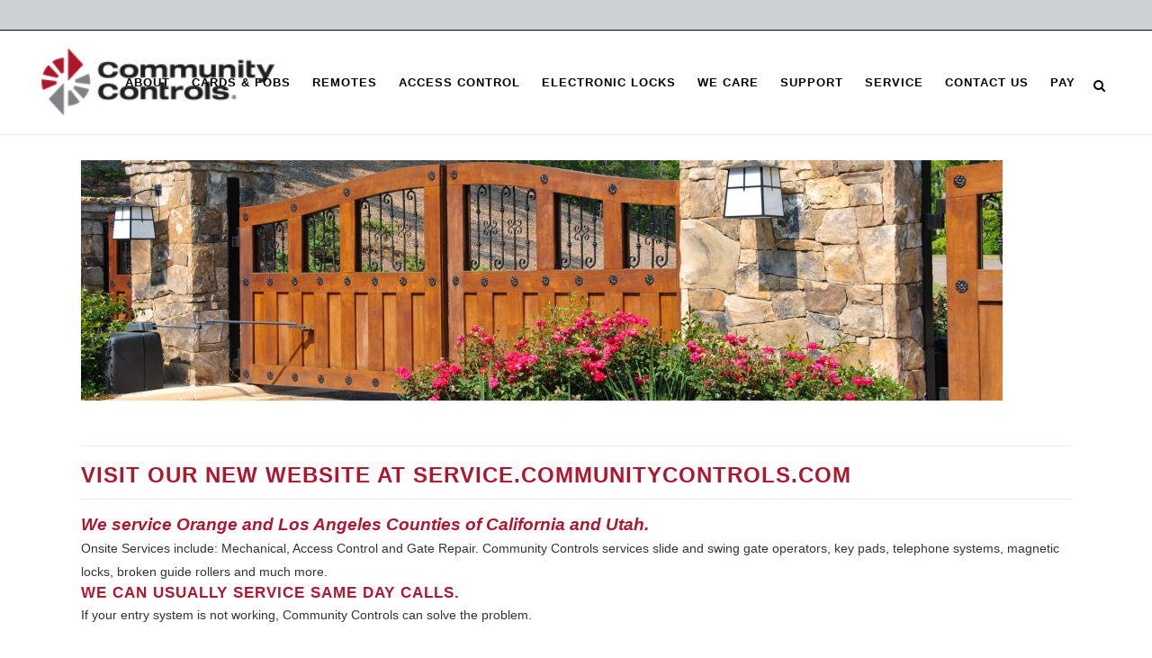

--- FILE ---
content_type: text/html; charset=UTF-8
request_url: https://communitycontrols.com/on-site-service/
body_size: 19445
content:
<!DOCTYPE html><html lang="en-US"><head><meta charset="UTF-8" /><meta name="viewport" content="width=device-width,initial-scale=1,user-scalable=no"><link rel="profile" href="https://gmpg.org/xfn/11" /><link rel="pingback" href="https://communitycontrols.com/xmlrpc.php" /><title>Community Controls | On-Site Service</title><meta name='robots' content='max-image-preview:large' /><style>img:is([sizes="auto" i], [sizes^="auto," i]) { contain-intrinsic-size: 3000px 1500px }</style><link rel='dns-prefetch' href='//fonts.googleapis.com' /><link rel="alternate" type="application/rss+xml" title="Community Controls &raquo; Feed" href="https://communitycontrols.com/feed/" /><link rel="alternate" type="application/rss+xml" title="Community Controls &raquo; Comments Feed" href="https://communitycontrols.com/comments/feed/" /> <script defer src="[data-uri]"></script> <link rel='stylesheet' id='layerslider-css' href='https://communitycontrols.com/wp-content/cache/autoptimize/autoptimize_single_0a752de5c3b5af89a8a17296eb85528a.php?ver=7.15.0' type='text/css' media='all' /><style id='wp-emoji-styles-inline-css' type='text/css'>img.wp-smiley, img.emoji {
		display: inline !important;
		border: none !important;
		box-shadow: none !important;
		height: 1em !important;
		width: 1em !important;
		margin: 0 0.07em !important;
		vertical-align: -0.1em !important;
		background: none !important;
		padding: 0 !important;
	}</style><link rel='stylesheet' id='wp-block-library-css' href='https://communitycontrols.com/wp-includes/css/dist/block-library/style.min.css?ver=6.8.3' type='text/css' media='all' /><style id='classic-theme-styles-inline-css' type='text/css'>/*! This file is auto-generated */
.wp-block-button__link{color:#fff;background-color:#32373c;border-radius:9999px;box-shadow:none;text-decoration:none;padding:calc(.667em + 2px) calc(1.333em + 2px);font-size:1.125em}.wp-block-file__button{background:#32373c;color:#fff;text-decoration:none}</style><style id='global-styles-inline-css' type='text/css'>:root{--wp--preset--aspect-ratio--square: 1;--wp--preset--aspect-ratio--4-3: 4/3;--wp--preset--aspect-ratio--3-4: 3/4;--wp--preset--aspect-ratio--3-2: 3/2;--wp--preset--aspect-ratio--2-3: 2/3;--wp--preset--aspect-ratio--16-9: 16/9;--wp--preset--aspect-ratio--9-16: 9/16;--wp--preset--color--black: #000000;--wp--preset--color--cyan-bluish-gray: #abb8c3;--wp--preset--color--white: #ffffff;--wp--preset--color--pale-pink: #f78da7;--wp--preset--color--vivid-red: #cf2e2e;--wp--preset--color--luminous-vivid-orange: #ff6900;--wp--preset--color--luminous-vivid-amber: #fcb900;--wp--preset--color--light-green-cyan: #7bdcb5;--wp--preset--color--vivid-green-cyan: #00d084;--wp--preset--color--pale-cyan-blue: #8ed1fc;--wp--preset--color--vivid-cyan-blue: #0693e3;--wp--preset--color--vivid-purple: #9b51e0;--wp--preset--gradient--vivid-cyan-blue-to-vivid-purple: linear-gradient(135deg,rgba(6,147,227,1) 0%,rgb(155,81,224) 100%);--wp--preset--gradient--light-green-cyan-to-vivid-green-cyan: linear-gradient(135deg,rgb(122,220,180) 0%,rgb(0,208,130) 100%);--wp--preset--gradient--luminous-vivid-amber-to-luminous-vivid-orange: linear-gradient(135deg,rgba(252,185,0,1) 0%,rgba(255,105,0,1) 100%);--wp--preset--gradient--luminous-vivid-orange-to-vivid-red: linear-gradient(135deg,rgba(255,105,0,1) 0%,rgb(207,46,46) 100%);--wp--preset--gradient--very-light-gray-to-cyan-bluish-gray: linear-gradient(135deg,rgb(238,238,238) 0%,rgb(169,184,195) 100%);--wp--preset--gradient--cool-to-warm-spectrum: linear-gradient(135deg,rgb(74,234,220) 0%,rgb(151,120,209) 20%,rgb(207,42,186) 40%,rgb(238,44,130) 60%,rgb(251,105,98) 80%,rgb(254,248,76) 100%);--wp--preset--gradient--blush-light-purple: linear-gradient(135deg,rgb(255,206,236) 0%,rgb(152,150,240) 100%);--wp--preset--gradient--blush-bordeaux: linear-gradient(135deg,rgb(254,205,165) 0%,rgb(254,45,45) 50%,rgb(107,0,62) 100%);--wp--preset--gradient--luminous-dusk: linear-gradient(135deg,rgb(255,203,112) 0%,rgb(199,81,192) 50%,rgb(65,88,208) 100%);--wp--preset--gradient--pale-ocean: linear-gradient(135deg,rgb(255,245,203) 0%,rgb(182,227,212) 50%,rgb(51,167,181) 100%);--wp--preset--gradient--electric-grass: linear-gradient(135deg,rgb(202,248,128) 0%,rgb(113,206,126) 100%);--wp--preset--gradient--midnight: linear-gradient(135deg,rgb(2,3,129) 0%,rgb(40,116,252) 100%);--wp--preset--font-size--small: 13px;--wp--preset--font-size--medium: 20px;--wp--preset--font-size--large: 36px;--wp--preset--font-size--x-large: 42px;--wp--preset--spacing--20: 0.44rem;--wp--preset--spacing--30: 0.67rem;--wp--preset--spacing--40: 1rem;--wp--preset--spacing--50: 1.5rem;--wp--preset--spacing--60: 2.25rem;--wp--preset--spacing--70: 3.38rem;--wp--preset--spacing--80: 5.06rem;--wp--preset--shadow--natural: 6px 6px 9px rgba(0, 0, 0, 0.2);--wp--preset--shadow--deep: 12px 12px 50px rgba(0, 0, 0, 0.4);--wp--preset--shadow--sharp: 6px 6px 0px rgba(0, 0, 0, 0.2);--wp--preset--shadow--outlined: 6px 6px 0px -3px rgba(255, 255, 255, 1), 6px 6px rgba(0, 0, 0, 1);--wp--preset--shadow--crisp: 6px 6px 0px rgba(0, 0, 0, 1);}:where(.is-layout-flex){gap: 0.5em;}:where(.is-layout-grid){gap: 0.5em;}body .is-layout-flex{display: flex;}.is-layout-flex{flex-wrap: wrap;align-items: center;}.is-layout-flex > :is(*, div){margin: 0;}body .is-layout-grid{display: grid;}.is-layout-grid > :is(*, div){margin: 0;}:where(.wp-block-columns.is-layout-flex){gap: 2em;}:where(.wp-block-columns.is-layout-grid){gap: 2em;}:where(.wp-block-post-template.is-layout-flex){gap: 1.25em;}:where(.wp-block-post-template.is-layout-grid){gap: 1.25em;}.has-black-color{color: var(--wp--preset--color--black) !important;}.has-cyan-bluish-gray-color{color: var(--wp--preset--color--cyan-bluish-gray) !important;}.has-white-color{color: var(--wp--preset--color--white) !important;}.has-pale-pink-color{color: var(--wp--preset--color--pale-pink) !important;}.has-vivid-red-color{color: var(--wp--preset--color--vivid-red) !important;}.has-luminous-vivid-orange-color{color: var(--wp--preset--color--luminous-vivid-orange) !important;}.has-luminous-vivid-amber-color{color: var(--wp--preset--color--luminous-vivid-amber) !important;}.has-light-green-cyan-color{color: var(--wp--preset--color--light-green-cyan) !important;}.has-vivid-green-cyan-color{color: var(--wp--preset--color--vivid-green-cyan) !important;}.has-pale-cyan-blue-color{color: var(--wp--preset--color--pale-cyan-blue) !important;}.has-vivid-cyan-blue-color{color: var(--wp--preset--color--vivid-cyan-blue) !important;}.has-vivid-purple-color{color: var(--wp--preset--color--vivid-purple) !important;}.has-black-background-color{background-color: var(--wp--preset--color--black) !important;}.has-cyan-bluish-gray-background-color{background-color: var(--wp--preset--color--cyan-bluish-gray) !important;}.has-white-background-color{background-color: var(--wp--preset--color--white) !important;}.has-pale-pink-background-color{background-color: var(--wp--preset--color--pale-pink) !important;}.has-vivid-red-background-color{background-color: var(--wp--preset--color--vivid-red) !important;}.has-luminous-vivid-orange-background-color{background-color: var(--wp--preset--color--luminous-vivid-orange) !important;}.has-luminous-vivid-amber-background-color{background-color: var(--wp--preset--color--luminous-vivid-amber) !important;}.has-light-green-cyan-background-color{background-color: var(--wp--preset--color--light-green-cyan) !important;}.has-vivid-green-cyan-background-color{background-color: var(--wp--preset--color--vivid-green-cyan) !important;}.has-pale-cyan-blue-background-color{background-color: var(--wp--preset--color--pale-cyan-blue) !important;}.has-vivid-cyan-blue-background-color{background-color: var(--wp--preset--color--vivid-cyan-blue) !important;}.has-vivid-purple-background-color{background-color: var(--wp--preset--color--vivid-purple) !important;}.has-black-border-color{border-color: var(--wp--preset--color--black) !important;}.has-cyan-bluish-gray-border-color{border-color: var(--wp--preset--color--cyan-bluish-gray) !important;}.has-white-border-color{border-color: var(--wp--preset--color--white) !important;}.has-pale-pink-border-color{border-color: var(--wp--preset--color--pale-pink) !important;}.has-vivid-red-border-color{border-color: var(--wp--preset--color--vivid-red) !important;}.has-luminous-vivid-orange-border-color{border-color: var(--wp--preset--color--luminous-vivid-orange) !important;}.has-luminous-vivid-amber-border-color{border-color: var(--wp--preset--color--luminous-vivid-amber) !important;}.has-light-green-cyan-border-color{border-color: var(--wp--preset--color--light-green-cyan) !important;}.has-vivid-green-cyan-border-color{border-color: var(--wp--preset--color--vivid-green-cyan) !important;}.has-pale-cyan-blue-border-color{border-color: var(--wp--preset--color--pale-cyan-blue) !important;}.has-vivid-cyan-blue-border-color{border-color: var(--wp--preset--color--vivid-cyan-blue) !important;}.has-vivid-purple-border-color{border-color: var(--wp--preset--color--vivid-purple) !important;}.has-vivid-cyan-blue-to-vivid-purple-gradient-background{background: var(--wp--preset--gradient--vivid-cyan-blue-to-vivid-purple) !important;}.has-light-green-cyan-to-vivid-green-cyan-gradient-background{background: var(--wp--preset--gradient--light-green-cyan-to-vivid-green-cyan) !important;}.has-luminous-vivid-amber-to-luminous-vivid-orange-gradient-background{background: var(--wp--preset--gradient--luminous-vivid-amber-to-luminous-vivid-orange) !important;}.has-luminous-vivid-orange-to-vivid-red-gradient-background{background: var(--wp--preset--gradient--luminous-vivid-orange-to-vivid-red) !important;}.has-very-light-gray-to-cyan-bluish-gray-gradient-background{background: var(--wp--preset--gradient--very-light-gray-to-cyan-bluish-gray) !important;}.has-cool-to-warm-spectrum-gradient-background{background: var(--wp--preset--gradient--cool-to-warm-spectrum) !important;}.has-blush-light-purple-gradient-background{background: var(--wp--preset--gradient--blush-light-purple) !important;}.has-blush-bordeaux-gradient-background{background: var(--wp--preset--gradient--blush-bordeaux) !important;}.has-luminous-dusk-gradient-background{background: var(--wp--preset--gradient--luminous-dusk) !important;}.has-pale-ocean-gradient-background{background: var(--wp--preset--gradient--pale-ocean) !important;}.has-electric-grass-gradient-background{background: var(--wp--preset--gradient--electric-grass) !important;}.has-midnight-gradient-background{background: var(--wp--preset--gradient--midnight) !important;}.has-small-font-size{font-size: var(--wp--preset--font-size--small) !important;}.has-medium-font-size{font-size: var(--wp--preset--font-size--medium) !important;}.has-large-font-size{font-size: var(--wp--preset--font-size--large) !important;}.has-x-large-font-size{font-size: var(--wp--preset--font-size--x-large) !important;}
:where(.wp-block-post-template.is-layout-flex){gap: 1.25em;}:where(.wp-block-post-template.is-layout-grid){gap: 1.25em;}
:where(.wp-block-columns.is-layout-flex){gap: 2em;}:where(.wp-block-columns.is-layout-grid){gap: 2em;}
:root :where(.wp-block-pullquote){font-size: 1.5em;line-height: 1.6;}</style><link rel='stylesheet' id='child-theme-generator-css' href='https://communitycontrols.com/wp-content/plugins/child-theme-generator/public/css/child-theme-generator-public.css?ver=1.0.0' type='text/css' media='all' /><link rel='stylesheet' id='contact-form-7-css' href='https://communitycontrols.com/wp-content/cache/autoptimize/autoptimize_single_3fd2afa98866679439097f4ab102fe0a.php?ver=6.0.6' type='text/css' media='all' /><link rel='stylesheet' id='image-hover-effects-css-css' href='https://communitycontrols.com/wp-content/cache/autoptimize/autoptimize_single_2d59839c61fdd2306383b8b19bb3b620.php?ver=6.8.3' type='text/css' media='all' /><link rel='stylesheet' id='style-css-css' href='https://communitycontrols.com/wp-content/cache/autoptimize/autoptimize_single_f4dedce91094be8179a3689ddd9ca448.php?ver=6.8.3' type='text/css' media='all' /><link rel='stylesheet' id='font-awesome-latest-css' href='https://communitycontrols.com/wp-content/cache/autoptimize/autoptimize_single_daf5cd5fe4cffe229b52d2de9aaca383.php?ver=6.8.3' type='text/css' media='all' /><link rel='stylesheet' id='timetable_sf_style-css' href='https://communitycontrols.com/wp-content/cache/autoptimize/autoptimize_single_e32a6f423146bccaaada2f720d12a750.php?ver=6.8.3' type='text/css' media='all' /><link rel='stylesheet' id='timetable_gtip2_style-css' href='https://communitycontrols.com/wp-content/cache/autoptimize/autoptimize_single_a96667dfd862a27bd55fb21fbde76748.php?ver=6.8.3' type='text/css' media='all' /><link rel='stylesheet' id='timetable_style-css' href='https://communitycontrols.com/wp-content/cache/autoptimize/autoptimize_single_d2481b36e4ed95bd939e33a2e24188e1.php?ver=6.8.3' type='text/css' media='all' /><link rel='stylesheet' id='timetable_event_template-css' href='https://communitycontrols.com/wp-content/cache/autoptimize/autoptimize_single_5f19a984d1e241c0af9a5b5709eb6130.php?ver=6.8.3' type='text/css' media='all' /><link rel='stylesheet' id='timetable_responsive_style-css' href='https://communitycontrols.com/wp-content/cache/autoptimize/autoptimize_single_82868903abaca256a911c6657ce9240a.php?ver=6.8.3' type='text/css' media='all' /><link rel='stylesheet' id='timetable_font_lato-css' href='//fonts.googleapis.com/css?family=Lato%3A400%2C700&#038;ver=6.8.3' type='text/css' media='all' /><style id='woocommerce-inline-inline-css' type='text/css'>.woocommerce form .form-row .required { visibility: visible; }</style><link rel='stylesheet' id='brands-styles-css' href='https://communitycontrols.com/wp-content/cache/autoptimize/autoptimize_single_48d56016b20f151be4f24ba6d0eb1be4.php?ver=9.9.5' type='text/css' media='all' /><link rel='stylesheet' id='parent-style-css' href='https://communitycontrols.com/wp-content/themes/bridge/style.css?ver=6.8.3' type='text/css' media='all' /><link rel='stylesheet' id='child-style-css' href='https://communitycontrols.com/wp-content/themes/community-control/style.css?ver=1.0' type='text/css' media='all' /><link rel='stylesheet' id='mediaelement-css' href='https://communitycontrols.com/wp-includes/js/mediaelement/mediaelementplayer-legacy.min.css?ver=4.2.17' type='text/css' media='all' /><link rel='stylesheet' id='wp-mediaelement-css' href='https://communitycontrols.com/wp-includes/js/mediaelement/wp-mediaelement.min.css?ver=6.8.3' type='text/css' media='all' /><link rel='stylesheet' id='bridge-default-style-css' href='https://communitycontrols.com/wp-content/themes/bridge/style.css?ver=6.8.3' type='text/css' media='all' /><link rel='stylesheet' id='bridge-qode-font_awesome-css' href='https://communitycontrols.com/wp-content/themes/bridge/css/font-awesome/css/font-awesome.min.css?ver=6.8.3' type='text/css' media='all' /><link rel='stylesheet' id='bridge-qode-font_elegant-css' href='https://communitycontrols.com/wp-content/themes/bridge/css/elegant-icons/style.min.css?ver=6.8.3' type='text/css' media='all' /><link rel='stylesheet' id='bridge-qode-linea_icons-css' href='https://communitycontrols.com/wp-content/cache/autoptimize/autoptimize_single_18513056c4a412491127bc1cee55d372.php?ver=6.8.3' type='text/css' media='all' /><link rel='stylesheet' id='bridge-qode-dripicons-css' href='https://communitycontrols.com/wp-content/cache/autoptimize/autoptimize_single_ab8ea68709d00ef86407d9a2682230e7.php?ver=6.8.3' type='text/css' media='all' /><link rel='stylesheet' id='bridge-qode-kiko-css' href='https://communitycontrols.com/wp-content/cache/autoptimize/autoptimize_single_6c57a29d2a8db90d38f421cffbba9dc5.php?ver=6.8.3' type='text/css' media='all' /><link rel='stylesheet' id='bridge-qode-font_awesome_5-css' href='https://communitycontrols.com/wp-content/themes/bridge/css/font-awesome-5/css/font-awesome-5.min.css?ver=6.8.3' type='text/css' media='all' /><link rel='stylesheet' id='bridge-stylesheet-css' href='https://communitycontrols.com/wp-content/themes/bridge/css/stylesheet.min.css?ver=6.8.3' type='text/css' media='all' /><link rel='stylesheet' id='bridge-woocommerce-css' href='https://communitycontrols.com/wp-content/themes/bridge/css/woocommerce.min.css?ver=6.8.3' type='text/css' media='all' /><link rel='stylesheet' id='bridge-woocommerce-responsive-css' href='https://communitycontrols.com/wp-content/themes/bridge/css/woocommerce_responsive.min.css?ver=6.8.3' type='text/css' media='all' /><link rel='stylesheet' id='bridge-print-css' href='https://communitycontrols.com/wp-content/cache/autoptimize/autoptimize_single_4fe1858c1704416657e621748bc941d7.php?ver=6.8.3' type='text/css' media='all' /><link rel='stylesheet' id='bridge-timetable-css' href='https://communitycontrols.com/wp-content/themes/bridge/css/timetable-schedule.min.css?ver=6.8.3' type='text/css' media='all' /><link rel='stylesheet' id='bridge-timetable-responsive-css' href='https://communitycontrols.com/wp-content/themes/bridge/css/timetable-schedule-responsive.min.css?ver=6.8.3' type='text/css' media='all' /><link rel='stylesheet' id='bridge-style-dynamic-css' href='https://communitycontrols.com/wp-content/themes/bridge/css/style_dynamic_callback.php?ver=6.8.3' type='text/css' media='all' /><link rel='stylesheet' id='bridge-responsive-css' href='https://communitycontrols.com/wp-content/themes/bridge/css/responsive.min.css?ver=6.8.3' type='text/css' media='all' /><link rel='stylesheet' id='bridge-style-dynamic-responsive-css' href='https://communitycontrols.com/wp-content/themes/bridge/css/style_dynamic_responsive_callback.php?ver=6.8.3' type='text/css' media='all' /><link rel='stylesheet' id='js_composer_front-css' href='https://communitycontrols.com/wp-content/plugins/js_composer/assets/css/js_composer.min.css?ver=7.5' type='text/css' media='all' /><link rel='stylesheet' id='bridge-style-handle-google-fonts-css' href='https://fonts.googleapis.com/css?family=Raleway%3A100%2C200%2C300%2C400%2C500%2C600%2C700%2C800%2C900%2C100italic%2C300italic%2C400italic%2C700italic&#038;subset=latin%2Clatin-ext&#038;ver=1.0.0' type='text/css' media='all' /><link rel='stylesheet' id='bridge-core-dashboard-style-css' href='https://communitycontrols.com/wp-content/plugins/bridge-core/modules/core-dashboard/assets/css/core-dashboard.min.css?ver=6.8.3' type='text/css' media='all' /><style id='akismet-widget-style-inline-css' type='text/css'>.a-stats {
				--akismet-color-mid-green: #357b49;
				--akismet-color-white: #fff;
				--akismet-color-light-grey: #f6f7f7;

				max-width: 350px;
				width: auto;
			}

			.a-stats * {
				all: unset;
				box-sizing: border-box;
			}

			.a-stats strong {
				font-weight: 600;
			}

			.a-stats a.a-stats__link,
			.a-stats a.a-stats__link:visited,
			.a-stats a.a-stats__link:active {
				background: var(--akismet-color-mid-green);
				border: none;
				box-shadow: none;
				border-radius: 8px;
				color: var(--akismet-color-white);
				cursor: pointer;
				display: block;
				font-family: -apple-system, BlinkMacSystemFont, 'Segoe UI', 'Roboto', 'Oxygen-Sans', 'Ubuntu', 'Cantarell', 'Helvetica Neue', sans-serif;
				font-weight: 500;
				padding: 12px;
				text-align: center;
				text-decoration: none;
				transition: all 0.2s ease;
			}

			/* Extra specificity to deal with TwentyTwentyOne focus style */
			.widget .a-stats a.a-stats__link:focus {
				background: var(--akismet-color-mid-green);
				color: var(--akismet-color-white);
				text-decoration: none;
			}

			.a-stats a.a-stats__link:hover {
				filter: brightness(110%);
				box-shadow: 0 4px 12px rgba(0, 0, 0, 0.06), 0 0 2px rgba(0, 0, 0, 0.16);
			}

			.a-stats .count {
				color: var(--akismet-color-white);
				display: block;
				font-size: 1.5em;
				line-height: 1.4;
				padding: 0 13px;
				white-space: nowrap;
			}</style><link rel='stylesheet' id='cf7cf-style-css' href='https://communitycontrols.com/wp-content/cache/autoptimize/autoptimize_single_f121cbe481654c96ce787303a88233a9.php?ver=2.5.14' type='text/css' media='all' /><link rel='stylesheet' id='qode_quick_links_style-css' href='https://communitycontrols.com/wp-content/plugins/qode-quick-links/assets/css/qode-quick-links.min.css?ver=6.8.3' type='text/css' media='all' /> <script type="text/javascript" src="https://communitycontrols.com/wp-includes/js/jquery/jquery.min.js?ver=3.7.1" id="jquery-core-js"></script> <script defer type="text/javascript" src="https://communitycontrols.com/wp-includes/js/jquery/jquery-migrate.min.js?ver=3.4.1" id="jquery-migrate-js"></script> <script defer id="layerslider-utils-js-extra" src="[data-uri]"></script> <script defer type="text/javascript" src="https://communitycontrols.com/wp-content/cache/autoptimize/autoptimize_single_38b3b45d882411ccf7869af2cfadca45.php?ver=7.15.0" id="layerslider-utils-js"></script> <script defer type="text/javascript" src="https://communitycontrols.com/wp-content/cache/autoptimize/autoptimize_single_cec5c4fe979da1ef737e39f00e2a66aa.php?ver=7.15.0" id="layerslider-js"></script> <script defer type="text/javascript" src="https://communitycontrols.com/wp-content/cache/autoptimize/autoptimize_single_714ef3bf0d4ec025161cb5fcedc074f8.php?ver=7.15.0" id="layerslider-transitions-js"></script> <script defer type="text/javascript" src="https://communitycontrols.com/wp-content/cache/autoptimize/autoptimize_single_49cea0a781874a962879c2caca9bc322.php?ver=1.0.0" id="child-theme-generator-js"></script> <script defer type="text/javascript" src="https://communitycontrols.com/wp-content/plugins/woocommerce/assets/js/jquery-blockui/jquery.blockUI.min.js?ver=2.7.0-wc.9.9.5" id="jquery-blockui-js" data-wp-strategy="defer"></script> <script defer id="wc-add-to-cart-js-extra" src="[data-uri]"></script> <script defer type="text/javascript" src="https://communitycontrols.com/wp-content/plugins/woocommerce/assets/js/frontend/add-to-cart.min.js?ver=9.9.5" id="wc-add-to-cart-js" data-wp-strategy="defer"></script> <script type="text/javascript" src="https://communitycontrols.com/wp-content/plugins/woocommerce/assets/js/js-cookie/js.cookie.min.js?ver=2.1.4-wc.9.9.5" id="js-cookie-js" defer="defer" data-wp-strategy="defer"></script> <script defer id="woocommerce-js-extra" src="[data-uri]"></script> <script type="text/javascript" src="https://communitycontrols.com/wp-content/plugins/woocommerce/assets/js/frontend/woocommerce.min.js?ver=9.9.5" id="woocommerce-js" defer="defer" data-wp-strategy="defer"></script> <script defer type="text/javascript" src="https://communitycontrols.com/wp-content/cache/autoptimize/autoptimize_single_787fe4f547a6cb7f4ce4934641085910.php?ver=7.5" id="vc_woocommerce-add-to-cart-js-js"></script> <script type="text/javascript" src="https://communitycontrols.com/wp-content/plugins/woocommerce/assets/js/select2/select2.full.min.js?ver=4.0.3-wc.9.9.5" id="select2-js" defer="defer" data-wp-strategy="defer"></script> <script defer src="data:text/javascript;base64,"></script><meta name="generator" content="Powered by LayerSlider 7.15.0 - Build Heros, Sliders, and Popups. Create Animations and Beautiful, Rich Web Content as Easy as Never Before on WordPress." /><link rel="https://api.w.org/" href="https://communitycontrols.com/wp-json/" /><link rel="alternate" title="JSON" type="application/json" href="https://communitycontrols.com/wp-json/wp/v2/pages/20027" /><link rel="EditURI" type="application/rsd+xml" title="RSD" href="https://communitycontrols.com/xmlrpc.php?rsd" /><meta name="generator" content="WordPress 6.8.3" /><meta name="generator" content="WooCommerce 9.9.5" /><link rel="canonical" href="https://communitycontrols.com/on-site-service/" /><link rel='shortlink' href='https://communitycontrols.com/?p=20027' /><link rel="alternate" title="oEmbed (JSON)" type="application/json+oembed" href="https://communitycontrols.com/wp-json/oembed/1.0/embed?url=https%3A%2F%2Fcommunitycontrols.com%2Fon-site-service%2F" /><link rel="alternate" title="oEmbed (XML)" type="text/xml+oembed" href="https://communitycontrols.com/wp-json/oembed/1.0/embed?url=https%3A%2F%2Fcommunitycontrols.com%2Fon-site-service%2F&#038;format=xml" />  <script defer src="https://www.googletagmanager.com/gtag/js?id=UA-131780685-1"></script> <script defer src="[data-uri]"></script> <meta name="google-site-verification" content="IQg1gGU0iu4rvjv7gi6f8_BVHCoOu-c-veLL84UCQws" /> <noscript><style>.woocommerce-product-gallery{ opacity: 1 !important; }</style></noscript><style type="text/css">.recentcomments a{display:inline !important;padding:0 !important;margin:0 !important;}</style><meta name="generator" content="Powered by WPBakery Page Builder - drag and drop page builder for WordPress."/><meta name="generator" content="Powered by Slider Revolution 6.6.20 - responsive, Mobile-Friendly Slider Plugin for WordPress with comfortable drag and drop interface." /><meta property="og:type" content="article" /><meta property="og:title" content="On-Site Service" /><meta property="og:url" content="https://communitycontrols.com/on-site-service/" /><meta property="og:description" content="Visit the post for more." /><meta property="article:published_time" content="2017-06-21T22:06:45+00:00" /><meta property="article:modified_time" content="2019-10-16T23:19:00+00:00" /><meta property="og:site_name" content="Community Controls" /><meta property="og:image" content="https://communitycontrols.com/wp-content/uploads/2017/06/cropped-cc-icon.png" /><meta property="og:image:width" content="512" /><meta property="og:image:height" content="512" /><meta property="og:image:alt" content="" /><meta property="og:locale" content="en_US" /><meta name="twitter:text:title" content="On-Site Service" /><meta name="twitter:image" content="https://communitycontrols.com/wp-content/uploads/2017/06/cropped-cc-icon-270x270.png" /><meta name="twitter:card" content="summary" /><meta name="twitter:description" content="Visit the post for more." /><link rel="icon" href="https://communitycontrols.com/wp-content/uploads/2017/06/cropped-cc-icon-32x32.png" sizes="32x32" /><link rel="icon" href="https://communitycontrols.com/wp-content/uploads/2017/06/cropped-cc-icon-192x192.png" sizes="192x192" /><link rel="apple-touch-icon" href="https://communitycontrols.com/wp-content/uploads/2017/06/cropped-cc-icon-180x180.png" /><meta name="msapplication-TileImage" content="https://communitycontrols.com/wp-content/uploads/2017/06/cropped-cc-icon-270x270.png" /><style type="text/css" id="wp-custom-css">.footer_top a {
	color: goldenrod;
}
@media only screen and (max-width: 1240px) {
.logo_wrapper, .mobile_menu_button {
    display: table;
}
}
/* .vc_column_container>.vc_column-inner {
    box-sizing: border-box;
    padding-left: 0px !important;
    padding-right: 0px !important;
    width: 100%;
} */
.qbutton:hover {
	color: #ffffff !important;
	background-color: #777777 !important;
}
nav.main_menu > ul > li > a {
	padding: 0px 12px !important;
}</style><noscript><style>.wpb_animate_when_almost_visible { opacity: 1; }</style></noscript></head><body class="wp-singular page-template-default page page-id-20027 wp-theme-bridge wp-child-theme-community-control theme-bridge bridge-core-3.1.5 qode-quick-links-2.1 woocommerce-no-js qode-page-transition-enabled ajax_fade page_not_loaded  qode-title-hidden hide_top_bar_on_mobile_header qode-content-sidebar-responsive columns-4 qode-child-theme-ver-1.0 qode-theme-ver-30.3.1 qode-theme-bridge wpb-js-composer js-comp-ver-7.5 vc_responsive" itemscope itemtype="http://schema.org/WebPage"><div class="ajax_loader"><div class="ajax_loader_1"><div class="pulse"></div></div></div><div class="wrapper"><div class="wrapper_inner"><header class=" has_top scroll_top dark fixed scrolled_not_transparent with_border header_style_on_scroll ajax_header_animation page_header"><div class="header_inner clearfix"><form role="search" action="https://communitycontrols.com/" class="qode_search_form_3" method="get"><div class="form_holder_outer"><div class="form_holder"> <input type="text" placeholder="Search" name="s" class="qode_search_field" autocomplete="off" /><div class="qode_search_close"> <a href="#"> <i class="qode_icon_font_awesome fa fa-times " ></i> </a></div></div></div></form><div class="header_top_bottom_holder"><div class="header_top clearfix" style='background-color:rgba(205, 209, 211, 1);' ><div class="left"><div class="inner"></div></div><div class="right"><div class="inner"></div></div></div><div class="header_bottom clearfix" style=' background-color:rgba(255, 255, 255, 1);' ><div class="header_inner_left"><div class="mobile_menu_button"> <span> <i class="qode_icon_font_awesome fa fa-bars " ></i> </span></div><div class="logo_wrapper" ><div class="q_logo"> <a itemprop="url" href="https://communitycontrols.com/" > <img itemprop="image" class="normal" src="https://communitycontrols.com/wp-content/uploads/2017/06/CC-Logo-Color-big.png" alt="Logo"> <img itemprop="image" class="light" src="https://communitycontrols.com/wp-content/uploads/2017/06/CC-Logo-Light.png" alt="Logo"/> <img itemprop="image" class="dark" src="https://communitycontrols.com/wp-content/uploads/2017/06/CC-Logo-Color.png" alt="Logo"/> <img itemprop="image" class="sticky" src="https://communitycontrols.com/wp-content/uploads/2017/06/CC-Logo-Color.png" alt="Logo"/> <img itemprop="image" class="mobile" src="https://communitycontrols.com/wp-content/uploads/2017/06/CC-Logo-Color.png" alt="Logo"/> </a></div></div></div><div class="header_inner_right"><div class="side_menu_button_wrapper right"><div class="side_menu_button"> <a class="search_button search_covers_header search_covers_only_bottom normal" href="javascript:void(0)"> <i class="qode_icon_font_awesome fa fa-search " ></i> </a></div></div></div><nav class="main_menu drop_down right"><ul id="menu-main-menu" class=""><li id="nav-menu-item-18818" class="menu-item menu-item-type-custom menu-item-object-custom menu-item-home  narrow"></li><li id="nav-menu-item-20818" class="menu-item menu-item-type-custom menu-item-object-custom menu-item-has-children  has_sub narrow"><a href="#" class=""><i class="menu_icon blank fa"></i><span>About</span><span class="plus"></span></a><div class="second"><div class="inner"><ul><li id="nav-menu-item-18819" class="menu-item menu-item-type-post_type menu-item-object-page "><a href="https://communitycontrols.com/about-us/" class=""><i class="menu_icon blank fa"></i><span>About Us</span><span class="plus"></span></a></li><li id="nav-menu-item-20817" class="menu-item menu-item-type-post_type menu-item-object-page "><a href="https://communitycontrols.com/associations/" class=""><i class="menu_icon blank fa"></i><span>Associations</span><span class="plus"></span></a></li></ul></div></div></li><li id="nav-menu-item-20427" class="menu-item menu-item-type-post_type menu-item-object-page menu-item-has-children  has_sub narrow"><a href="https://communitycontrols.com/access-cards-and-fobs/" class=""><i class="menu_icon blank fa"></i><span>Cards &#038; Fobs</span><span class="plus"></span></a><div class="second"><div class="inner"><ul><li id="nav-menu-item-19975" class="menu-item menu-item-type-post_type menu-item-object-page "><a href="https://communitycontrols.com/awid-cards-fobs/" class=""><i class="menu_icon blank fa"></i><span>AWID® Cards &#038; Fobs</span><span class="plus"></span></a></li><li id="nav-menu-item-19962" class="menu-item menu-item-type-post_type menu-item-object-page "><a href="https://communitycontrols.com/doorking-cards-fobs/" class=""><i class="menu_icon blank fa"></i><span>Doorking® Cards &#038; Fobs</span><span class="plus"></span></a></li><li id="nav-menu-item-19963" class="menu-item menu-item-type-post_type menu-item-object-page "><a href="https://communitycontrols.com/hid-cards-fobs/" class=""><i class="menu_icon blank fa"></i><span>HID® Cards &#038; Fobs</span><span class="plus"></span></a></li><li id="nav-menu-item-19964" class="menu-item menu-item-type-post_type menu-item-object-page "><a href="https://communitycontrols.com/indala-cards-fobs/" class=""><i class="menu_icon blank fa"></i><span>Indala® Cards &#038; Fobs</span><span class="plus"></span></a></li><li id="nav-menu-item-20623" class="menu-item menu-item-type-post_type menu-item-object-page "><a href="https://communitycontrols.com/kantech-cards-fobs/" class=""><i class="menu_icon blank fa"></i><span>Kantech® Cards &#038; Fobs</span><span class="plus"></span></a></li><li id="nav-menu-item-21484" class="menu-item menu-item-type-post_type menu-item-object-page "><a href="https://communitycontrols.com/keyscan-cards-fobs/" class=""><i class="menu_icon blank fa"></i><span>Keyscan® Cards &#038; FOBs</span><span class="plus"></span></a></li><li id="nav-menu-item-19965" class="menu-item menu-item-type-post_type menu-item-object-page "><a href="https://communitycontrols.com/mango-cards-fobs-2/" class=""><i class="menu_icon blank fa"></i><span>Mango® Cards &#038; Fobs</span><span class="plus"></span></a></li><li id="nav-menu-item-20394" class="menu-item menu-item-type-post_type menu-item-object-page "><a href="https://communitycontrols.com/transcore-transponders/" class=""><i class="menu_icon blank fa"></i><span>Transcore® Transponders</span><span class="plus"></span></a></li></ul></div></div></li><li id="nav-menu-item-20428" class="menu-item menu-item-type-post_type menu-item-object-page menu-item-has-children  has_sub narrow"><a href="https://communitycontrols.com/gate-and-garage-remotes/" class=""><i class="menu_icon blank fa"></i><span>Remotes</span><span class="plus"></span></a><div class="second"><div class="inner"><ul><li id="nav-menu-item-19974" class="menu-item menu-item-type-post_type menu-item-object-page "><a href="https://communitycontrols.com/allstar-remotes/" class=""><i class="menu_icon blank fa"></i><span>Allstar® Remotes</span><span class="plus"></span></a></li><li id="nav-menu-item-19976" class="menu-item menu-item-type-post_type menu-item-object-page "><a href="https://communitycontrols.com/carper-remotes/" class=""><i class="menu_icon blank fa"></i><span>Carper® Remotes</span><span class="plus"></span></a></li><li id="nav-menu-item-21241" class="menu-item menu-item-type-post_type menu-item-object-page "><a href="https://communitycontrols.com/chameleon-318-mhz-4-button-keychain-remote/" class=""><i class="menu_icon blank fa"></i><span>Chameleon® Remotes</span><span class="plus"></span></a></li><li id="nav-menu-item-19979" class="menu-item menu-item-type-custom menu-item-object-custom menu-item-has-children sub"><a href="#" class=""><i class="menu_icon blank fa"></i><span>Community Controls</span><span class="plus"></span><i class="q_menu_arrow fa fa-angle-right"></i></a><ul><li id="nav-menu-item-19977" class="menu-item menu-item-type-post_type menu-item-object-page "><a href="https://communitycontrols.com/chameleon-318-mhz-4-button-keychain-remote/" class=""><i class="menu_icon blank fa"></i><span>Chameleon® Remotes</span><span class="plus"></span></a></li><li id="nav-menu-item-20229" class="menu-item menu-item-type-post_type menu-item-object-page "><a href="https://communitycontrols.com/emperor-remotes/" class=""><i class="menu_icon blank fa"></i><span>Emperor® Remotes</span><span class="plus"></span></a></li><li id="nav-menu-item-19981" class="menu-item menu-item-type-post_type menu-item-object-page "><a href="https://communitycontrols.com/firefly-remotes/" class=""><i class="menu_icon blank fa"></i><span>Firefly® Remotes</span><span class="plus"></span></a></li><li id="nav-menu-item-22663" class="menu-item menu-item-type-post_type menu-item-object-page "><a href="https://communitycontrols.com/luna-remotes/" class=""><i class="menu_icon blank fa"></i><span>LUNA® Remotes</span><span class="plus"></span></a></li><li id="nav-menu-item-19987" class="menu-item menu-item-type-post_type menu-item-object-page "><a href="https://communitycontrols.com/monarch-remotes/" class=""><i class="menu_icon blank fa"></i><span>Monarch® Remotes</span><span class="plus"></span></a></li><li id="nav-menu-item-21723" class="menu-item menu-item-type-post_type menu-item-object-page "><a href="https://communitycontrols.com/play-remotes/" class=""><i class="menu_icon blank fa"></i><span>PLAY Remotes</span><span class="plus"></span></a></li><li id="nav-menu-item-19992" class="menu-item menu-item-type-post_type menu-item-object-page "><a href="https://communitycontrols.com/stinger-remotes/" class=""><i class="menu_icon blank fa"></i><span>Stinger®2 Remotes</span><span class="plus"></span></a></li><li id="nav-menu-item-19988" class="menu-item menu-item-type-post_type menu-item-object-page "><a href="https://communitycontrols.com/stingray-remotes/" class=""><i class="menu_icon blank fa"></i><span>Stingray® Remotes</span><span class="plus"></span></a></li></ul></li><li id="nav-menu-item-19978" class="menu-item menu-item-type-post_type menu-item-object-page "><a href="https://communitycontrols.com/doorking-remotes/" class=""><i class="menu_icon blank fa"></i><span>Doorking® Remotes &#038; Parts</span><span class="plus"></span></a></li><li id="nav-menu-item-19980" class="menu-item menu-item-type-post_type menu-item-object-page "><a href="https://communitycontrols.com/elite-remotes/" class=""><i class="menu_icon blank fa"></i><span>Elite® Remotes</span><span class="plus"></span></a></li><li id="nav-menu-item-21243" class="menu-item menu-item-type-post_type menu-item-object-page "><a href="https://communitycontrols.com/emperor-remotes/" class=""><i class="menu_icon blank fa"></i><span>Emperor® Remotes</span><span class="plus"></span></a></li><li id="nav-menu-item-21245" class="menu-item menu-item-type-post_type menu-item-object-page "><a href="https://communitycontrols.com/firefly-remotes/" class=""><i class="menu_icon blank fa"></i><span>Firefly® Remotes</span><span class="plus"></span></a></li><li id="nav-menu-item-19982" class="menu-item menu-item-type-post_type menu-item-object-page "><a href="https://communitycontrols.com/genie-remotes/" class=""><i class="menu_icon blank fa"></i><span>Genie® Remotes &#038; Parts</span><span class="plus"></span></a></li><li id="nav-menu-item-19983" class="menu-item menu-item-type-post_type menu-item-object-page "><a href="https://communitycontrols.com/heddolf-remotes/" class=""><i class="menu_icon blank fa"></i><span>Heddolf® Remotes</span><span class="plus"></span></a></li><li id="nav-menu-item-21483" class="menu-item menu-item-type-post_type menu-item-object-page "><a href="https://communitycontrols.com/keyscan-remotes/" class=""><i class="menu_icon blank fa"></i><span>Keyscan® Remotes</span><span class="plus"></span></a></li><li id="nav-menu-item-19984" class="menu-item menu-item-type-post_type menu-item-object-page "><a href="https://communitycontrols.com/liftmaster-remotes-parts/" class=""><i class="menu_icon blank fa"></i><span>LiftMaster® Remotes &#038; Parts</span><span class="plus"></span></a></li><li id="nav-menu-item-19985" class="menu-item menu-item-type-post_type menu-item-object-page "><a href="https://communitycontrols.com/linear-remotes/" class=""><i class="menu_icon blank fa"></i><span>Linear® Remotes</span><span class="plus"></span></a></li><li id="nav-menu-item-22630" class="menu-item menu-item-type-post_type menu-item-object-page "><a href="https://communitycontrols.com/luna-remotes/" class=""><i class="menu_icon blank fa"></i><span>LUNA® Remotes</span><span class="plus"></span></a></li><li id="nav-menu-item-19986" class="menu-item menu-item-type-post_type menu-item-object-page "><a href="https://communitycontrols.com/marantec-remotes/" class=""><i class="menu_icon blank fa"></i><span>Marantec® Remotes</span><span class="plus"></span></a></li><li id="nav-menu-item-21482" class="menu-item menu-item-type-post_type menu-item-object-page "><a href="https://communitycontrols.com/monarch-remotes/" class=""><i class="menu_icon blank fa"></i><span>Monarch® Remotes</span><span class="plus"></span></a></li><li id="nav-menu-item-19989" class="menu-item menu-item-type-post_type menu-item-object-page "><a href="https://communitycontrols.com/multicode-remotes/" class=""><i class="menu_icon blank fa"></i><span>Multicode® Remotes</span><span class="plus"></span></a></li><li id="nav-menu-item-19990" class="menu-item menu-item-type-post_type menu-item-object-page "><a href="https://communitycontrols.com/sentex-remotes/" class=""><i class="menu_icon blank fa"></i><span>Sentex® Remotes</span><span class="plus"></span></a></li><li id="nav-menu-item-19991" class="menu-item menu-item-type-post_type menu-item-object-page "><a href="https://communitycontrols.com/stanley-remotes/" class=""><i class="menu_icon blank fa"></i><span>Stanley® Remotes</span><span class="plus"></span></a></li><li id="nav-menu-item-21242" class="menu-item menu-item-type-post_type menu-item-object-page "><a href="https://communitycontrols.com/stinger-remotes/" class=""><i class="menu_icon blank fa"></i><span>Stinger®2 Remotes</span><span class="plus"></span></a></li><li id="nav-menu-item-21244" class="menu-item menu-item-type-post_type menu-item-object-page "><a href="https://communitycontrols.com/stingray-remotes/" class=""><i class="menu_icon blank fa"></i><span>Stingray® Remotes</span><span class="plus"></span></a></li></ul></div></div></li><li id="nav-menu-item-22675" class="menu-item menu-item-type-custom menu-item-object-custom menu-item-has-children  has_sub narrow"><a href="#" class=""><i class="menu_icon blank fa"></i><span>Access Control</span><span class="plus"></span></a><div class="second"><div class="inner"><ul><li id="nav-menu-item-22676" class="menu-item menu-item-type-post_type menu-item-object-page menu-item-has-children sub"><a href="https://communitycontrols.com/pal-telephone-entry/" class=""><i class="menu_icon blank fa"></i><span>PAL TELEPHONE ENTRY</span><span class="plus"></span><i class="q_menu_arrow fa fa-angle-right"></i></a><ul><li id="nav-menu-item-22677" class="menu-item menu-item-type-post_type menu-item-object-page "><a href="https://communitycontrols.com/pal-telephone-entry/pal-vps/" class=""><i class="menu_icon blank fa"></i><span>PAL VPS</span><span class="plus"></span></a></li></ul></li></ul></div></div></li><li id="nav-menu-item-21493" class="menu-item menu-item-type-post_type menu-item-object-page menu-item-has-children  has_sub narrow"><a href="https://communitycontrols.com/electronic-locks/" class=""><i class="menu_icon blank fa"></i><span>Electronic Locks</span><span class="plus"></span></a><div class="second"><div class="inner"><ul><li id="nav-menu-item-21504" class="menu-item menu-item-type-post_type menu-item-object-page "><a href="https://communitycontrols.com/electronic-locks/kaba-insync-locks/" class=""><i class="menu_icon blank fa"></i><span>Kaba®-Insync™-Locks</span><span class="plus"></span></a></li></ul></div></div></li><li id="nav-menu-item-20595" class="menu-item menu-item-type-post_type menu-item-object-page  narrow"><a href="https://communitycontrols.com/cares/" class=""><i class="menu_icon blank fa"></i><span>We Care</span><span class="plus"></span></a></li><li id="nav-menu-item-20031" class="menu-item menu-item-type-custom menu-item-object-custom current-menu-ancestor current-menu-parent menu-item-has-children active has_sub narrow"><a href="#" class=" current "><i class="menu_icon blank fa"></i><span>Support</span><span class="plus"></span></a><div class="second"><div class="inner"><ul><li id="nav-menu-item-20034" class="menu-item menu-item-type-post_type menu-item-object-page "><a href="https://communitycontrols.com/faqs/" class=""><i class="menu_icon blank fa"></i><span>FAQs</span><span class="plus"></span></a></li><li id="nav-menu-item-22261" class="menu-item menu-item-type-post_type menu-item-object-page "><a href="https://communitycontrols.com/sales-tax/" class=""><i class="menu_icon blank fa"></i><span>Sales Tax Update</span><span class="plus"></span></a></li><li id="nav-menu-item-20033" class="menu-item menu-item-type-post_type menu-item-object-page current-menu-item page_item page-item-20027 current_page_item anchor-item "><a href="https://communitycontrols.com/on-site-service/#https://service.communitycontrols.com/" class=""><i class="menu_icon blank fa"></i><span>On-Site Service</span><span class="plus"></span></a></li><li id="nav-menu-item-22493" class="menu-item menu-item-type-post_type menu-item-object-page anchor-item "><a href="https://communitycontrols.com/rma/#https://communitycontrols.com/rma/" class=""><i class="menu_icon blank fa"></i><span>RMA</span><span class="plus"></span></a></li><li id="nav-menu-item-22521" class="menu-item menu-item-type-post_type menu-item-object-page "><a href="https://communitycontrols.com/warranty/" class=""><i class="menu_icon blank fa"></i><span>Warranty</span><span class="plus"></span></a></li></ul></div></div></li><li id="nav-menu-item-22333" class="menu-item menu-item-type-custom menu-item-object-custom  narrow"><a title="Community Controls Service" href="https://service.communitycontrols.com/" class=""><i class="menu_icon blank fa"></i><span>Service</span><span class="plus"></span></a></li><li id="nav-menu-item-20014" class="menu-item menu-item-type-post_type menu-item-object-page  narrow"><a href="https://communitycontrols.com/contact/" class=""><i class="menu_icon blank fa"></i><span>Contact Us</span><span class="plus"></span></a></li><li id="nav-menu-item-22531" class="menu-item menu-item-type-post_type menu-item-object-page  narrow"><a href="https://communitycontrols.com/payment/" class=""><i class="menu_icon blank fa"></i><span>PAY</span><span class="plus"></span></a></li></ul></nav><nav class="mobile_menu"><ul id="menu-main-menu-1" class=""><li id="mobile-menu-item-18818" class="menu-item menu-item-type-custom menu-item-object-custom menu-item-home "></li><li id="mobile-menu-item-20818" class="menu-item menu-item-type-custom menu-item-object-custom menu-item-has-children  has_sub"><a href="#" class=""><span>About</span></a><span class="mobile_arrow"><i class="fa fa-angle-right"></i><i class="fa fa-angle-down"></i></span><ul class="sub_menu"><li id="mobile-menu-item-18819" class="menu-item menu-item-type-post_type menu-item-object-page "><a href="https://communitycontrols.com/about-us/" class=""><span>About Us</span></a><span class="mobile_arrow"><i class="fa fa-angle-right"></i><i class="fa fa-angle-down"></i></span></li><li id="mobile-menu-item-20817" class="menu-item menu-item-type-post_type menu-item-object-page "><a href="https://communitycontrols.com/associations/" class=""><span>Associations</span></a><span class="mobile_arrow"><i class="fa fa-angle-right"></i><i class="fa fa-angle-down"></i></span></li></ul></li><li id="mobile-menu-item-20427" class="menu-item menu-item-type-post_type menu-item-object-page menu-item-has-children  has_sub"><a href="https://communitycontrols.com/access-cards-and-fobs/" class=""><span>Cards &#038; Fobs</span></a><span class="mobile_arrow"><i class="fa fa-angle-right"></i><i class="fa fa-angle-down"></i></span><ul class="sub_menu"><li id="mobile-menu-item-19975" class="menu-item menu-item-type-post_type menu-item-object-page "><a href="https://communitycontrols.com/awid-cards-fobs/" class=""><span>AWID® Cards &#038; Fobs</span></a><span class="mobile_arrow"><i class="fa fa-angle-right"></i><i class="fa fa-angle-down"></i></span></li><li id="mobile-menu-item-19962" class="menu-item menu-item-type-post_type menu-item-object-page "><a href="https://communitycontrols.com/doorking-cards-fobs/" class=""><span>Doorking® Cards &#038; Fobs</span></a><span class="mobile_arrow"><i class="fa fa-angle-right"></i><i class="fa fa-angle-down"></i></span></li><li id="mobile-menu-item-19963" class="menu-item menu-item-type-post_type menu-item-object-page "><a href="https://communitycontrols.com/hid-cards-fobs/" class=""><span>HID® Cards &#038; Fobs</span></a><span class="mobile_arrow"><i class="fa fa-angle-right"></i><i class="fa fa-angle-down"></i></span></li><li id="mobile-menu-item-19964" class="menu-item menu-item-type-post_type menu-item-object-page "><a href="https://communitycontrols.com/indala-cards-fobs/" class=""><span>Indala® Cards &#038; Fobs</span></a><span class="mobile_arrow"><i class="fa fa-angle-right"></i><i class="fa fa-angle-down"></i></span></li><li id="mobile-menu-item-20623" class="menu-item menu-item-type-post_type menu-item-object-page "><a href="https://communitycontrols.com/kantech-cards-fobs/" class=""><span>Kantech® Cards &#038; Fobs</span></a><span class="mobile_arrow"><i class="fa fa-angle-right"></i><i class="fa fa-angle-down"></i></span></li><li id="mobile-menu-item-21484" class="menu-item menu-item-type-post_type menu-item-object-page "><a href="https://communitycontrols.com/keyscan-cards-fobs/" class=""><span>Keyscan® Cards &#038; FOBs</span></a><span class="mobile_arrow"><i class="fa fa-angle-right"></i><i class="fa fa-angle-down"></i></span></li><li id="mobile-menu-item-19965" class="menu-item menu-item-type-post_type menu-item-object-page "><a href="https://communitycontrols.com/mango-cards-fobs-2/" class=""><span>Mango® Cards &#038; Fobs</span></a><span class="mobile_arrow"><i class="fa fa-angle-right"></i><i class="fa fa-angle-down"></i></span></li><li id="mobile-menu-item-20394" class="menu-item menu-item-type-post_type menu-item-object-page "><a href="https://communitycontrols.com/transcore-transponders/" class=""><span>Transcore® Transponders</span></a><span class="mobile_arrow"><i class="fa fa-angle-right"></i><i class="fa fa-angle-down"></i></span></li></ul></li><li id="mobile-menu-item-20428" class="menu-item menu-item-type-post_type menu-item-object-page menu-item-has-children  has_sub"><a href="https://communitycontrols.com/gate-and-garage-remotes/" class=""><span>Remotes</span></a><span class="mobile_arrow"><i class="fa fa-angle-right"></i><i class="fa fa-angle-down"></i></span><ul class="sub_menu"><li id="mobile-menu-item-19974" class="menu-item menu-item-type-post_type menu-item-object-page "><a href="https://communitycontrols.com/allstar-remotes/" class=""><span>Allstar® Remotes</span></a><span class="mobile_arrow"><i class="fa fa-angle-right"></i><i class="fa fa-angle-down"></i></span></li><li id="mobile-menu-item-19976" class="menu-item menu-item-type-post_type menu-item-object-page "><a href="https://communitycontrols.com/carper-remotes/" class=""><span>Carper® Remotes</span></a><span class="mobile_arrow"><i class="fa fa-angle-right"></i><i class="fa fa-angle-down"></i></span></li><li id="mobile-menu-item-21241" class="menu-item menu-item-type-post_type menu-item-object-page "><a href="https://communitycontrols.com/chameleon-318-mhz-4-button-keychain-remote/" class=""><span>Chameleon® Remotes</span></a><span class="mobile_arrow"><i class="fa fa-angle-right"></i><i class="fa fa-angle-down"></i></span></li><li id="mobile-menu-item-19979" class="menu-item menu-item-type-custom menu-item-object-custom menu-item-has-children  has_sub"><a href="#" class=""><span>Community Controls</span></a><span class="mobile_arrow"><i class="fa fa-angle-right"></i><i class="fa fa-angle-down"></i></span><ul class="sub_menu"><li id="mobile-menu-item-19977" class="menu-item menu-item-type-post_type menu-item-object-page "><a href="https://communitycontrols.com/chameleon-318-mhz-4-button-keychain-remote/" class=""><span>Chameleon® Remotes</span></a><span class="mobile_arrow"><i class="fa fa-angle-right"></i><i class="fa fa-angle-down"></i></span></li><li id="mobile-menu-item-20229" class="menu-item menu-item-type-post_type menu-item-object-page "><a href="https://communitycontrols.com/emperor-remotes/" class=""><span>Emperor® Remotes</span></a><span class="mobile_arrow"><i class="fa fa-angle-right"></i><i class="fa fa-angle-down"></i></span></li><li id="mobile-menu-item-19981" class="menu-item menu-item-type-post_type menu-item-object-page "><a href="https://communitycontrols.com/firefly-remotes/" class=""><span>Firefly® Remotes</span></a><span class="mobile_arrow"><i class="fa fa-angle-right"></i><i class="fa fa-angle-down"></i></span></li><li id="mobile-menu-item-22663" class="menu-item menu-item-type-post_type menu-item-object-page "><a href="https://communitycontrols.com/luna-remotes/" class=""><span>LUNA® Remotes</span></a><span class="mobile_arrow"><i class="fa fa-angle-right"></i><i class="fa fa-angle-down"></i></span></li><li id="mobile-menu-item-19987" class="menu-item menu-item-type-post_type menu-item-object-page "><a href="https://communitycontrols.com/monarch-remotes/" class=""><span>Monarch® Remotes</span></a><span class="mobile_arrow"><i class="fa fa-angle-right"></i><i class="fa fa-angle-down"></i></span></li><li id="mobile-menu-item-21723" class="menu-item menu-item-type-post_type menu-item-object-page "><a href="https://communitycontrols.com/play-remotes/" class=""><span>PLAY Remotes</span></a><span class="mobile_arrow"><i class="fa fa-angle-right"></i><i class="fa fa-angle-down"></i></span></li><li id="mobile-menu-item-19992" class="menu-item menu-item-type-post_type menu-item-object-page "><a href="https://communitycontrols.com/stinger-remotes/" class=""><span>Stinger®2 Remotes</span></a><span class="mobile_arrow"><i class="fa fa-angle-right"></i><i class="fa fa-angle-down"></i></span></li><li id="mobile-menu-item-19988" class="menu-item menu-item-type-post_type menu-item-object-page "><a href="https://communitycontrols.com/stingray-remotes/" class=""><span>Stingray® Remotes</span></a><span class="mobile_arrow"><i class="fa fa-angle-right"></i><i class="fa fa-angle-down"></i></span></li></ul></li><li id="mobile-menu-item-19978" class="menu-item menu-item-type-post_type menu-item-object-page "><a href="https://communitycontrols.com/doorking-remotes/" class=""><span>Doorking® Remotes &#038; Parts</span></a><span class="mobile_arrow"><i class="fa fa-angle-right"></i><i class="fa fa-angle-down"></i></span></li><li id="mobile-menu-item-19980" class="menu-item menu-item-type-post_type menu-item-object-page "><a href="https://communitycontrols.com/elite-remotes/" class=""><span>Elite® Remotes</span></a><span class="mobile_arrow"><i class="fa fa-angle-right"></i><i class="fa fa-angle-down"></i></span></li><li id="mobile-menu-item-21243" class="menu-item menu-item-type-post_type menu-item-object-page "><a href="https://communitycontrols.com/emperor-remotes/" class=""><span>Emperor® Remotes</span></a><span class="mobile_arrow"><i class="fa fa-angle-right"></i><i class="fa fa-angle-down"></i></span></li><li id="mobile-menu-item-21245" class="menu-item menu-item-type-post_type menu-item-object-page "><a href="https://communitycontrols.com/firefly-remotes/" class=""><span>Firefly® Remotes</span></a><span class="mobile_arrow"><i class="fa fa-angle-right"></i><i class="fa fa-angle-down"></i></span></li><li id="mobile-menu-item-19982" class="menu-item menu-item-type-post_type menu-item-object-page "><a href="https://communitycontrols.com/genie-remotes/" class=""><span>Genie® Remotes &#038; Parts</span></a><span class="mobile_arrow"><i class="fa fa-angle-right"></i><i class="fa fa-angle-down"></i></span></li><li id="mobile-menu-item-19983" class="menu-item menu-item-type-post_type menu-item-object-page "><a href="https://communitycontrols.com/heddolf-remotes/" class=""><span>Heddolf® Remotes</span></a><span class="mobile_arrow"><i class="fa fa-angle-right"></i><i class="fa fa-angle-down"></i></span></li><li id="mobile-menu-item-21483" class="menu-item menu-item-type-post_type menu-item-object-page "><a href="https://communitycontrols.com/keyscan-remotes/" class=""><span>Keyscan® Remotes</span></a><span class="mobile_arrow"><i class="fa fa-angle-right"></i><i class="fa fa-angle-down"></i></span></li><li id="mobile-menu-item-19984" class="menu-item menu-item-type-post_type menu-item-object-page "><a href="https://communitycontrols.com/liftmaster-remotes-parts/" class=""><span>LiftMaster® Remotes &#038; Parts</span></a><span class="mobile_arrow"><i class="fa fa-angle-right"></i><i class="fa fa-angle-down"></i></span></li><li id="mobile-menu-item-19985" class="menu-item menu-item-type-post_type menu-item-object-page "><a href="https://communitycontrols.com/linear-remotes/" class=""><span>Linear® Remotes</span></a><span class="mobile_arrow"><i class="fa fa-angle-right"></i><i class="fa fa-angle-down"></i></span></li><li id="mobile-menu-item-22630" class="menu-item menu-item-type-post_type menu-item-object-page "><a href="https://communitycontrols.com/luna-remotes/" class=""><span>LUNA® Remotes</span></a><span class="mobile_arrow"><i class="fa fa-angle-right"></i><i class="fa fa-angle-down"></i></span></li><li id="mobile-menu-item-19986" class="menu-item menu-item-type-post_type menu-item-object-page "><a href="https://communitycontrols.com/marantec-remotes/" class=""><span>Marantec® Remotes</span></a><span class="mobile_arrow"><i class="fa fa-angle-right"></i><i class="fa fa-angle-down"></i></span></li><li id="mobile-menu-item-21482" class="menu-item menu-item-type-post_type menu-item-object-page "><a href="https://communitycontrols.com/monarch-remotes/" class=""><span>Monarch® Remotes</span></a><span class="mobile_arrow"><i class="fa fa-angle-right"></i><i class="fa fa-angle-down"></i></span></li><li id="mobile-menu-item-19989" class="menu-item menu-item-type-post_type menu-item-object-page "><a href="https://communitycontrols.com/multicode-remotes/" class=""><span>Multicode® Remotes</span></a><span class="mobile_arrow"><i class="fa fa-angle-right"></i><i class="fa fa-angle-down"></i></span></li><li id="mobile-menu-item-19990" class="menu-item menu-item-type-post_type menu-item-object-page "><a href="https://communitycontrols.com/sentex-remotes/" class=""><span>Sentex® Remotes</span></a><span class="mobile_arrow"><i class="fa fa-angle-right"></i><i class="fa fa-angle-down"></i></span></li><li id="mobile-menu-item-19991" class="menu-item menu-item-type-post_type menu-item-object-page "><a href="https://communitycontrols.com/stanley-remotes/" class=""><span>Stanley® Remotes</span></a><span class="mobile_arrow"><i class="fa fa-angle-right"></i><i class="fa fa-angle-down"></i></span></li><li id="mobile-menu-item-21242" class="menu-item menu-item-type-post_type menu-item-object-page "><a href="https://communitycontrols.com/stinger-remotes/" class=""><span>Stinger®2 Remotes</span></a><span class="mobile_arrow"><i class="fa fa-angle-right"></i><i class="fa fa-angle-down"></i></span></li><li id="mobile-menu-item-21244" class="menu-item menu-item-type-post_type menu-item-object-page "><a href="https://communitycontrols.com/stingray-remotes/" class=""><span>Stingray® Remotes</span></a><span class="mobile_arrow"><i class="fa fa-angle-right"></i><i class="fa fa-angle-down"></i></span></li></ul></li><li id="mobile-menu-item-22675" class="menu-item menu-item-type-custom menu-item-object-custom menu-item-has-children  has_sub"><a href="#" class=""><span>Access Control</span></a><span class="mobile_arrow"><i class="fa fa-angle-right"></i><i class="fa fa-angle-down"></i></span><ul class="sub_menu"><li id="mobile-menu-item-22676" class="menu-item menu-item-type-post_type menu-item-object-page menu-item-has-children  has_sub"><a href="https://communitycontrols.com/pal-telephone-entry/" class=""><span>PAL TELEPHONE ENTRY</span></a><span class="mobile_arrow"><i class="fa fa-angle-right"></i><i class="fa fa-angle-down"></i></span><ul class="sub_menu"><li id="mobile-menu-item-22677" class="menu-item menu-item-type-post_type menu-item-object-page "><a href="https://communitycontrols.com/pal-telephone-entry/pal-vps/" class=""><span>PAL VPS</span></a><span class="mobile_arrow"><i class="fa fa-angle-right"></i><i class="fa fa-angle-down"></i></span></li></ul></li></ul></li><li id="mobile-menu-item-21493" class="menu-item menu-item-type-post_type menu-item-object-page menu-item-has-children  has_sub"><a href="https://communitycontrols.com/electronic-locks/" class=""><span>Electronic Locks</span></a><span class="mobile_arrow"><i class="fa fa-angle-right"></i><i class="fa fa-angle-down"></i></span><ul class="sub_menu"><li id="mobile-menu-item-21504" class="menu-item menu-item-type-post_type menu-item-object-page "><a href="https://communitycontrols.com/electronic-locks/kaba-insync-locks/" class=""><span>Kaba®-Insync™-Locks</span></a><span class="mobile_arrow"><i class="fa fa-angle-right"></i><i class="fa fa-angle-down"></i></span></li></ul></li><li id="mobile-menu-item-20595" class="menu-item menu-item-type-post_type menu-item-object-page "><a href="https://communitycontrols.com/cares/" class=""><span>We Care</span></a><span class="mobile_arrow"><i class="fa fa-angle-right"></i><i class="fa fa-angle-down"></i></span></li><li id="mobile-menu-item-20031" class="menu-item menu-item-type-custom menu-item-object-custom current-menu-ancestor current-menu-parent menu-item-has-children active has_sub"><a href="#" class=" current "><span>Support</span></a><span class="mobile_arrow"><i class="fa fa-angle-right"></i><i class="fa fa-angle-down"></i></span><ul class="sub_menu"><li id="mobile-menu-item-20034" class="menu-item menu-item-type-post_type menu-item-object-page "><a href="https://communitycontrols.com/faqs/" class=""><span>FAQs</span></a><span class="mobile_arrow"><i class="fa fa-angle-right"></i><i class="fa fa-angle-down"></i></span></li><li id="mobile-menu-item-22261" class="menu-item menu-item-type-post_type menu-item-object-page "><a href="https://communitycontrols.com/sales-tax/" class=""><span>Sales Tax Update</span></a><span class="mobile_arrow"><i class="fa fa-angle-right"></i><i class="fa fa-angle-down"></i></span></li><li id="mobile-menu-item-20033" class="menu-item menu-item-type-post_type menu-item-object-page current-menu-item page_item page-item-20027 current_page_item  qode-is-anchor-item"><a href="https://communitycontrols.com/on-site-service/#https://service.communitycontrols.com/" class=""><span>On-Site Service</span></a><span class="mobile_arrow"><i class="fa fa-angle-right"></i><i class="fa fa-angle-down"></i></span></li><li id="mobile-menu-item-22493" class="menu-item menu-item-type-post_type menu-item-object-page  qode-is-anchor-item"><a href="https://communitycontrols.com/rma/#https://communitycontrols.com/rma/" class=""><span>RMA</span></a><span class="mobile_arrow"><i class="fa fa-angle-right"></i><i class="fa fa-angle-down"></i></span></li><li id="mobile-menu-item-22521" class="menu-item menu-item-type-post_type menu-item-object-page "><a href="https://communitycontrols.com/warranty/" class=""><span>Warranty</span></a><span class="mobile_arrow"><i class="fa fa-angle-right"></i><i class="fa fa-angle-down"></i></span></li></ul></li><li id="mobile-menu-item-22333" class="menu-item menu-item-type-custom menu-item-object-custom "><a title="Community Controls Service" href="https://service.communitycontrols.com/" class=""><span>Service</span></a><span class="mobile_arrow"><i class="fa fa-angle-right"></i><i class="fa fa-angle-down"></i></span></li><li id="mobile-menu-item-20014" class="menu-item menu-item-type-post_type menu-item-object-page "><a href="https://communitycontrols.com/contact/" class=""><span>Contact Us</span></a><span class="mobile_arrow"><i class="fa fa-angle-right"></i><i class="fa fa-angle-down"></i></span></li><li id="mobile-menu-item-22531" class="menu-item menu-item-type-post_type menu-item-object-page "><a href="https://communitycontrols.com/payment/" class=""><span>PAY</span></a><span class="mobile_arrow"><i class="fa fa-angle-right"></i><i class="fa fa-angle-down"></i></span></li></ul></nav></div></div></div></header> <a id="back_to_top" href="#"> <span class="fa-stack"> <i class="qode_icon_font_awesome fa fa-arrow-up " ></i> </span> </a><div class="content content_top_margin"><div class="meta"><div class="seo_title"> On-Site Service</div> <span id="qode_page_id">20027</span><div class="body_classes">wp-singular,page-template-default,page,page-id-20027,wp-theme-bridge,wp-child-theme-community-control,theme-bridge,bridge-core-3.1.5,qode-quick-links-2.1,woocommerce-no-js,qode-page-transition-enabled,ajax_fade,page_not_loaded,,qode-title-hidden,hide_top_bar_on_mobile_header,qode-content-sidebar-responsive,columns-4,qode-child-theme-ver-1.0,qode-theme-ver-30.3.1,qode-theme-bridge,wpb-js-composer js-comp-ver-7.5,vc_responsive</div></div><div class="content_inner  "><style type="text/css" id="stylesheet-inline-css-20027">.page-id-20027.disabled_footer_top .footer_top_holder, .page-id-20027.disabled_footer_bottom .footer_bottom_holder { display: none;}</style><div class="container"><div class="container_inner default_template_holder clearfix page_container_inner" ><div class="wpb-content-wrapper"><div      class="vc_row wpb_row section vc_row-fluid " style=' text-align:left;'><div class=" full_section_inner clearfix"><div class="wpb_column vc_column_container vc_col-sm-12"><div class="vc_column-inner"><div class="wpb_wrapper"><div class="wpb_single_image wpb_content_element vc_align_left"><div class="wpb_wrapper"><div class="vc_single_image-wrapper   vc_box_border_grey"><img fetchpriority="high" decoding="async" width="1024" height="267" src="https://communitycontrols.com/wp-content/uploads/2017/06/custom-gate-1024x267.jpg" class="vc_single_image-img attachment-large" alt="" title="custom-gate" srcset="https://communitycontrols.com/wp-content/uploads/2017/06/custom-gate-1024x267.jpg 1024w, https://communitycontrols.com/wp-content/uploads/2017/06/custom-gate-600x156.jpg 600w, https://communitycontrols.com/wp-content/uploads/2017/06/custom-gate-300x78.jpg 300w, https://communitycontrols.com/wp-content/uploads/2017/06/custom-gate-768x200.jpg 768w, https://communitycontrols.com/wp-content/uploads/2017/06/custom-gate-700x182.jpg 700w, https://communitycontrols.com/wp-content/uploads/2017/06/custom-gate.jpg 1920w" sizes="(max-width: 1024px) 100vw, 1024px" /></div></div></div><div class="vc_empty_space"  style="height: 40px" ><span
 class="vc_empty_space_inner"> <span class="empty_space_image"  ></span> </span></div></div></div></div></div></div><div      class="vc_row wpb_row section vc_row-fluid " style=' text-align:left;'><div class=" full_section_inner clearfix"><div class="wpb_column vc_column_container vc_col-sm-12"><div class="vc_column-inner"><div class="wpb_wrapper"><div class="wpb_text_column wpb_content_element "><div class="wpb_wrapper"></div></div><div class="separator  normal   " style="margin-top: 10px;margin-bottom: 15px;"></div><div class="wpb_text_column wpb_content_element "><div class="wpb_wrapper"><h2><a href="https://service.communitycontrols.com">Visit our new website at service.communitycontrols.com</a></h2></div></div><div class="separator  normal   " style="margin-top: 10px;margin-bottom: 15px;"></div><div class="wpb_text_column wpb_content_element "><div class="wpb_wrapper"><h4><em><strong>We service Orange and Los Angeles Counties of California and Utah.</strong></em></h4><p>Onsite Services include: Mechanical, Access Control and Gate Repair. Community Controls services slide and swing gate operators, key pads, telephone systems, magnetic locks, broken guide rollers and much more.</p><h3><strong>We can usually service same day calls. </strong></h3><p>If your entry system is not working, Community Controls can solve the problem.</p></div></div><div class="vc_empty_space"  style="height: 25px" ><span
 class="vc_empty_space_inner"> <span class="empty_space_image"  ></span> </span></div></div></div></div><div class="wpb_column vc_column_container vc_col-sm-12"><div class="vc_column-inner"><div class="wpb_wrapper"></div></div></div></div></div><div      class="vc_row wpb_row section vc_row-fluid " style=' text-align:left;'><div class=" full_section_inner clearfix"><div class="wpb_column vc_column_container vc_col-sm-6"><div class="vc_column-inner"><div class="wpb_wrapper"><div class="wpb_text_column wpb_content_element "><div class="wpb_wrapper"><h4>GATE INSTALLATIONS</h4></div></div><div class="wpb_text_column wpb_content_element "><div class="wpb_wrapper"><p><b>With more than 30 years of experience installing thousands of automated gates, there is no better choice for quality, durability, reliability, safety, or value:</b></p><ul><li>Custom system designs for the &#8220;right&#8221; solution and for your budget</li><li>All the latest industry safety products</li><li>Field tested systems</li><li>Knowledgeable sales team</li><li>Proven products and solutions</li><li>Technical expertise</li><li>Industry&#8217;s finest warranty</li><li>Quick service response</li><li>Licensed and insured</li><li>More master contract experience than any other gate company</li><li>Largest gate automation company in the west</li></ul><h2>CALL 800.284.2837 x 2</h2></div></div></div></div></div><div class="wpb_column vc_column_container vc_col-sm-6"><div class="vc_column-inner"><div class="wpb_wrapper"><div class="wpb_text_column wpb_content_element "><div class="wpb_wrapper"><p><span style="color: #000000;"><strong>Community Controls Service</strong></span></p><p><span style="color: #000000;"><strong>150 North Santa Anita Ave, #300</strong></span><br /> <span style="color: #000000;"><strong>Arcadia, CA 91006</strong></span></p></div></div><div class="vc_empty_space"  style="height: 32px" ><span
 class="vc_empty_space_inner"> <span class="empty_space_image"  ></span> </span></div><div class="wpcf7 no-js" id="wpcf7-f20262-p20027-o1" lang="en-US" dir="ltr" data-wpcf7-id="20262"><div class="screen-reader-response"><p role="status" aria-live="polite" aria-atomic="true"></p><ul></ul></div><form action="/on-site-service/#wpcf7-f20262-p20027-o1" method="post" class="wpcf7-form init cf7_custom_style_1" aria-label="Contact form" novalidate="novalidate" data-status="init"><div style="display: none;"> <input type="hidden" name="_wpcf7" value="20262" /> <input type="hidden" name="_wpcf7_version" value="6.0.6" /> <input type="hidden" name="_wpcf7_locale" value="en_US" /> <input type="hidden" name="_wpcf7_unit_tag" value="wpcf7-f20262-p20027-o1" /> <input type="hidden" name="_wpcf7_container_post" value="20027" /> <input type="hidden" name="_wpcf7_posted_data_hash" value="" /> <input type="hidden" name="_wpcf7cf_hidden_group_fields" value="[]" /> <input type="hidden" name="_wpcf7cf_hidden_groups" value="[]" /> <input type="hidden" name="_wpcf7cf_visible_groups" value="[]" /> <input type="hidden" name="_wpcf7cf_repeaters" value="[]" /> <input type="hidden" name="_wpcf7cf_steps" value="{}" /> <input type="hidden" name="_wpcf7cf_options" value="{&quot;form_id&quot;:20262,&quot;conditions&quot;:[],&quot;settings&quot;:{&quot;animation&quot;:&quot;yes&quot;,&quot;animation_intime&quot;:200,&quot;animation_outtime&quot;:200,&quot;conditions_ui&quot;:&quot;normal&quot;,&quot;notice_dismissed&quot;:false,&quot;notice_dismissed_rollback-cf7-5.9.2&quot;:true}}" /> <input type="hidden" name="_wpcf7_recaptcha_response" value="" /></div><p><label> Your Name (required)<br /> <span class="wpcf7-form-control-wrap" data-name="your-name"><input size="40" maxlength="400" class="wpcf7-form-control wpcf7-text wpcf7-validates-as-required" aria-required="true" aria-invalid="false" value="" type="text" name="your-name" /></span> </label></p><p><label> Your Email (required)<br /> <span class="wpcf7-form-control-wrap" data-name="your-email"><input size="40" maxlength="400" class="wpcf7-form-control wpcf7-email wpcf7-validates-as-required wpcf7-text wpcf7-validates-as-email" aria-required="true" aria-invalid="false" value="" type="email" name="your-email" /></span> </label></p><p><label> Phone Number (required)<br /> <span class="wpcf7-form-control-wrap" data-name="YourPhone"><input size="40" maxlength="400" class="wpcf7-form-control wpcf7-tel wpcf7-validates-as-required wpcf7-text wpcf7-validates-as-tel" id="phone" aria-required="true" aria-invalid="false" value="" type="tel" name="YourPhone" /></span></label></p><p><label> Company (required)<br /> <span class="wpcf7-form-control-wrap" data-name="PropertyName"><input size="40" maxlength="400" class="wpcf7-form-control wpcf7-text wpcf7-validates-as-required" id="propertyName" aria-required="true" aria-invalid="false" value="" type="text" name="PropertyName" /></span> </label></p><p><label> Address<br /> <span class="wpcf7-form-control-wrap" data-name="Address"><input size="40" maxlength="400" class="wpcf7-form-control wpcf7-text wpcf7-validates-as-required" id="Address" aria-required="true" aria-invalid="false" value="" type="text" name="Address" /></span> </label></p><p><label> Problem<br /> <span class="wpcf7-form-control-wrap" data-name="Problem"><textarea cols="40" rows="10" maxlength="2000" class="wpcf7-form-control wpcf7-textarea wpcf7-validates-as-required" id="problem" aria-required="true" aria-invalid="false" name="Problem"></textarea></span> </label></p><p><input class="wpcf7-form-control wpcf7-submit has-spinner" type="submit" value="Send" /></p><p style="display: none !important;" class="akismet-fields-container" data-prefix="_wpcf7_ak_"><label>&#916;<textarea name="_wpcf7_ak_hp_textarea" cols="45" rows="8" maxlength="100"></textarea></label><input type="hidden" id="ak_js_1" name="_wpcf7_ak_js" value="146"/><script defer src="[data-uri]"></script></p><div class="wpcf7-response-output" aria-hidden="true"></div></form></div></div></div></div></div></div><div      class="vc_row wpb_row section vc_row-fluid " style=' text-align:left;'><div class=" full_section_inner clearfix"><div class="wpb_column vc_column_container vc_col-sm-12"><div class="vc_column-inner"><div class="wpb_wrapper"><div class="vc_empty_space"  style="height: 32px" ><span
 class="vc_empty_space_inner"> <span class="empty_space_image"  ></span> </span></div></div></div></div></div></div></div></div></div><div class="content_bottom" ></div></div></div><footer class="uncover"><div class="footer_inner clearfix"><div class="footer_top_holder"><div class="footer_top"><div class="container"><div class="container_inner"><div class="four_columns clearfix"><div class="column1 footer_col1"><div class="column_inner"></div></div><div class="column2 footer_col2"><div class="column_inner"><div id="text-9" class="widget widget_text"><h5>PRIVACY POLICY</h5><div class="textwidget"><p><a href="https://communitycontrols.com/wp-content/uploads/2025/10/Community-Controls-Privacy-Policy.pdf" target="_blank">Community Controls Privacy Policy</a></p><p><a href="https://communitycontrols.com/wp-content/uploads/2025/10/SMS-Messaging-Disclosure-for-Community-Controls-07-2025.pdf" target="_blank">SMS Messaging Disclosure</a></p></div></div></div></div><div class="column3 footer_col3"><div class="column_inner"><div id="text-10" class="widget widget_text"><h5>WE CARE PROGRAM</h5><div class="textwidget"><p>At Community Controls we have chosen to focus on children charities through Community Controls Cares. <a href="https://communitycontrols.com/cares/">Learn More.</a></p></div></div></div></div><div class="column4 footer_col4"><div class="column_inner"><div id="text-6" class="widget widget_text"><h5>CONTACT US</h5><div class="textwidget"><p>Toll Free:<strong><span style="color: #ab182f;"> 1.800.284.2837 or <a href="mailto:sales@communitycontrols.com">Email Us</a></span></strong></p><p>2480 South 3850 West, Suite A<br /> Salt Lake City, UT US 84120</p></div></div></div></div></div></div></div></div></div><div class="footer_bottom_holder"><div class="container"><div class="container_inner"><div class="footer_bottom"><div class="textwidget"><p>Copyright © 2019 &#8211; Community Controls. All Rights Reserved</p></div></div></div></div></div></div></footer></div></div> <script type="speculationrules">{"prefetch":[{"source":"document","where":{"and":[{"href_matches":"\/*"},{"not":{"href_matches":["\/wp-*.php","\/wp-admin\/*","\/wp-content\/uploads\/*","\/wp-content\/*","\/wp-content\/plugins\/*","\/wp-content\/themes\/community-control\/*","\/wp-content\/themes\/bridge\/*","\/*\\?(.+)"]}},{"not":{"selector_matches":"a[rel~=\"nofollow\"]"}},{"not":{"selector_matches":".no-prefetch, .no-prefetch a"}}]},"eagerness":"conservative"}]}</script> <script type="text/html" id="wpb-modifications">window.wpbCustomElement = 1;</script> <script defer src="[data-uri]"></script> <link rel='stylesheet' id='wc-blocks-style-css' href='https://communitycontrols.com/wp-content/cache/autoptimize/autoptimize_single_ea813bf93c29dd3a46240131aea4a4da.php?ver=wc-9.9.5' type='text/css' media='all' /><link rel='stylesheet' id='rs-plugin-settings-css' href='https://communitycontrols.com/wp-content/cache/autoptimize/autoptimize_single_08f3fa5cd7040c88c7ddf43deadde2a9.php?ver=6.6.20' type='text/css' media='all' /><style id='rs-plugin-settings-inline-css' type='text/css'>#rs-demo-id {}</style> <script type="text/javascript" src="https://communitycontrols.com/wp-includes/js/dist/hooks.min.js?ver=4d63a3d491d11ffd8ac6" id="wp-hooks-js"></script> <script type="text/javascript" src="https://communitycontrols.com/wp-includes/js/dist/i18n.min.js?ver=5e580eb46a90c2b997e6" id="wp-i18n-js"></script> <script defer id="wp-i18n-js-after" src="[data-uri]"></script> <script defer type="text/javascript" src="https://communitycontrols.com/wp-content/cache/autoptimize/autoptimize_single_96e7dc3f0e8559e4a3f3ca40b17ab9c3.php?ver=6.0.6" id="swv-js"></script> <script defer id="contact-form-7-js-before" src="[data-uri]"></script> <script defer type="text/javascript" src="https://communitycontrols.com/wp-content/cache/autoptimize/autoptimize_single_2912c657d0592cc532dff73d0d2ce7bb.php?ver=6.0.6" id="contact-form-7-js"></script> <script defer type="text/javascript" src="https://communitycontrols.com/wp-includes/js/jquery/ui/core.min.js?ver=1.13.3" id="jquery-ui-core-js"></script> <script defer type="text/javascript" src="https://communitycontrols.com/wp-includes/js/jquery/ui/tabs.min.js?ver=1.13.3" id="jquery-ui-tabs-js"></script> <script defer type="text/javascript" src="https://communitycontrols.com/wp-content/plugins/timetable/js/jquery.qtip.min.js?ver=6.8.3" id="jquery-qtip2-js"></script> <script defer type="text/javascript" src="https://communitycontrols.com/wp-content/plugins/timetable/js/jquery.ba-bbq.min.js?ver=6.8.3" id="jquery-ba-bqq-js"></script> <script defer type="text/javascript" src="https://communitycontrols.com/wp-content/cache/autoptimize/autoptimize_single_bfe456dc33fd691cb0b1a8e769a7bb76.php?ver=6.8.3" id="jquery-carouFredSel-js"></script> <script defer id="timetable_main-js-extra" src="[data-uri]"></script> <script defer type="text/javascript" src="https://communitycontrols.com/wp-content/cache/autoptimize/autoptimize_single_230079e85c070c541dc89ac72437b122.php?ver=6.8.3" id="timetable_main-js"></script> <script defer type="text/javascript" src="https://communitycontrols.com/wp-includes/js/jquery/ui/accordion.min.js?ver=1.13.3" id="jquery-ui-accordion-js"></script> <script defer type="text/javascript" src="https://communitycontrols.com/wp-content/cache/autoptimize/autoptimize_single_eae574630691cbf72e5796b9d7572260.php?ver=6.8.3" id="doubleTapToGo-js"></script> <script defer type="text/javascript" src="https://communitycontrols.com/wp-content/themes/bridge/js/plugins/modernizr.min.js?ver=6.8.3" id="modernizr-js"></script> <script defer type="text/javascript" src="https://communitycontrols.com/wp-content/cache/autoptimize/autoptimize_single_72f19f5f564a43b1175f9ce86981987c.php?ver=6.8.3" id="appear-js"></script> <script defer type="text/javascript" src="https://communitycontrols.com/wp-includes/js/hoverIntent.min.js?ver=1.10.2" id="hoverIntent-js"></script> <script defer type="text/javascript" src="https://communitycontrols.com/wp-content/cache/autoptimize/autoptimize_single_95ba7bb2e3c9da8d1322daadc7ce2457.php?ver=6.8.3" id="prettyphoto-js"></script> <script defer id="mediaelement-core-js-before" src="[data-uri]"></script> <script defer type="text/javascript" src="https://communitycontrols.com/wp-includes/js/mediaelement/mediaelement-and-player.min.js?ver=4.2.17" id="mediaelement-core-js"></script> <script defer type="text/javascript" src="https://communitycontrols.com/wp-includes/js/mediaelement/mediaelement-migrate.min.js?ver=6.8.3" id="mediaelement-migrate-js"></script> <script defer id="mediaelement-js-extra" src="[data-uri]"></script> <script defer type="text/javascript" src="https://communitycontrols.com/wp-includes/js/mediaelement/wp-mediaelement.min.js?ver=6.8.3" id="wp-mediaelement-js"></script> <script defer type="text/javascript" src="https://communitycontrols.com/wp-content/cache/autoptimize/autoptimize_single_f556337e0f81cf84d8e083a0a0c07ea4.php?ver=6.8.3" id="waitforimages-js"></script> <script defer type="text/javascript" src="https://communitycontrols.com/wp-includes/js/jquery/jquery.form.min.js?ver=4.3.0" id="jquery-form-js"></script> <script defer type="text/javascript" src="https://communitycontrols.com/wp-content/themes/bridge/js/plugins/waypoints.min.js?ver=6.8.3" id="waypoints-js"></script> <script defer type="text/javascript" src="https://communitycontrols.com/wp-content/cache/autoptimize/autoptimize_single_38ade284e1c3428a4f273a5d7d253946.php?ver=6.8.3" id="easing-js"></script> <script defer type="text/javascript" src="https://communitycontrols.com/wp-content/themes/bridge/js/plugins/jquery.mousewheel.min.js?ver=6.8.3" id="mousewheel-js"></script> <script defer type="text/javascript" src="https://communitycontrols.com/wp-content/themes/bridge/js/plugins/jquery.isotope.min.js?ver=6.8.3" id="isotope-js"></script> <script defer type="text/javascript" src="https://communitycontrols.com/wp-content/cache/autoptimize/autoptimize_single_3637fe9df875e14939193bc389e1a249.php?ver=6.8.3" id="skrollr-js"></script> <script defer id="bridge-default-dynamic-js-extra" src="[data-uri]"></script> <script defer type="text/javascript" src="https://communitycontrols.com/wp-content/themes/bridge/js/default_dynamic_callback.php?ver=6.8.3" id="bridge-default-dynamic-js"></script> <script defer id="bridge-default-js-extra" src="[data-uri]"></script> <script defer type="text/javascript" src="https://communitycontrols.com/wp-content/themes/bridge/js/default.min.js?ver=6.8.3" id="bridge-default-js"></script> <script defer type="text/javascript" src="https://communitycontrols.com/wp-includes/js/comment-reply.min.js?ver=6.8.3" id="comment-reply-js" data-wp-strategy="async"></script> <script defer type="text/javascript" src="https://communitycontrols.com/wp-content/themes/bridge/js/ajax.min.js?ver=6.8.3" id="bridge-ajax-js"></script> <script defer type="text/javascript" src="https://communitycontrols.com/wp-content/plugins/js_composer/assets/js/dist/js_composer_front.min.js?ver=7.5" id="wpb_composer_front_js-js"></script> <script defer type="text/javascript" src="https://communitycontrols.com/wp-content/themes/bridge/js/woocommerce.min.js?ver=6.8.3" id="bridge-woocommerce-js"></script> <script defer id="qode-like-js-extra" src="[data-uri]"></script> <script defer type="text/javascript" src="https://communitycontrols.com/wp-content/themes/bridge/js/plugins/qode-like.min.js?ver=6.8.3" id="qode-like-js"></script> <script defer type="text/javascript" src="https://communitycontrols.com/wp-content/plugins/woocommerce/assets/js/sourcebuster/sourcebuster.min.js?ver=9.9.5" id="sourcebuster-js-js"></script> <script defer id="wc-order-attribution-js-extra" src="[data-uri]"></script> <script defer type="text/javascript" src="https://communitycontrols.com/wp-content/plugins/woocommerce/assets/js/frontend/order-attribution.min.js?ver=9.9.5" id="wc-order-attribution-js"></script> <script defer id="wpcf7cf-scripts-js-extra" src="[data-uri]"></script> <script defer type="text/javascript" src="https://communitycontrols.com/wp-content/cache/autoptimize/autoptimize_single_4436ab2e1dde2feb0209449cd18f8404.php?ver=2.5.14" id="wpcf7cf-scripts-js"></script> <script defer type="text/javascript" src="https://www.google.com/recaptcha/api.js?render=6Lfg6t8ZAAAAAEwUHvgATHEPvCt2FwqHoJKebaSo&amp;ver=3.0" id="google-recaptcha-js"></script> <script type="text/javascript" src="https://communitycontrols.com/wp-includes/js/dist/vendor/wp-polyfill.min.js?ver=3.15.0" id="wp-polyfill-js"></script> <script defer id="wpcf7-recaptcha-js-before" src="[data-uri]"></script> <script defer type="text/javascript" src="https://communitycontrols.com/wp-content/cache/autoptimize/autoptimize_single_ec0187677793456f98473f49d9e9b95f.php?ver=6.0.6" id="wpcf7-recaptcha-js"></script> <script defer type="text/javascript" src="https://communitycontrols.com/wp-content/plugins/qode-quick-links/assets/js/plugins/jquery.mCustomScrollbar.min.js?ver=6.8.3" id="mCustomScrollbar-js"></script> <script defer type="text/javascript" src="https://communitycontrols.com/wp-content/plugins/qode-quick-links/assets/js/qode-quick-links.min.js?ver=6.8.3" id="qode_quick_links_script-js"></script> <script defer src="data:text/javascript;base64,"></script></body></html>

--- FILE ---
content_type: text/html; charset=utf-8
request_url: https://www.google.com/recaptcha/api2/anchor?ar=1&k=6Lfg6t8ZAAAAAEwUHvgATHEPvCt2FwqHoJKebaSo&co=aHR0cHM6Ly9jb21tdW5pdHljb250cm9scy5jb206NDQz&hl=en&v=9TiwnJFHeuIw_s0wSd3fiKfN&size=invisible&anchor-ms=20000&execute-ms=30000&cb=yzvnven9i9q3
body_size: 48369
content:
<!DOCTYPE HTML><html dir="ltr" lang="en"><head><meta http-equiv="Content-Type" content="text/html; charset=UTF-8">
<meta http-equiv="X-UA-Compatible" content="IE=edge">
<title>reCAPTCHA</title>
<style type="text/css">
/* cyrillic-ext */
@font-face {
  font-family: 'Roboto';
  font-style: normal;
  font-weight: 400;
  font-stretch: 100%;
  src: url(//fonts.gstatic.com/s/roboto/v48/KFO7CnqEu92Fr1ME7kSn66aGLdTylUAMa3GUBHMdazTgWw.woff2) format('woff2');
  unicode-range: U+0460-052F, U+1C80-1C8A, U+20B4, U+2DE0-2DFF, U+A640-A69F, U+FE2E-FE2F;
}
/* cyrillic */
@font-face {
  font-family: 'Roboto';
  font-style: normal;
  font-weight: 400;
  font-stretch: 100%;
  src: url(//fonts.gstatic.com/s/roboto/v48/KFO7CnqEu92Fr1ME7kSn66aGLdTylUAMa3iUBHMdazTgWw.woff2) format('woff2');
  unicode-range: U+0301, U+0400-045F, U+0490-0491, U+04B0-04B1, U+2116;
}
/* greek-ext */
@font-face {
  font-family: 'Roboto';
  font-style: normal;
  font-weight: 400;
  font-stretch: 100%;
  src: url(//fonts.gstatic.com/s/roboto/v48/KFO7CnqEu92Fr1ME7kSn66aGLdTylUAMa3CUBHMdazTgWw.woff2) format('woff2');
  unicode-range: U+1F00-1FFF;
}
/* greek */
@font-face {
  font-family: 'Roboto';
  font-style: normal;
  font-weight: 400;
  font-stretch: 100%;
  src: url(//fonts.gstatic.com/s/roboto/v48/KFO7CnqEu92Fr1ME7kSn66aGLdTylUAMa3-UBHMdazTgWw.woff2) format('woff2');
  unicode-range: U+0370-0377, U+037A-037F, U+0384-038A, U+038C, U+038E-03A1, U+03A3-03FF;
}
/* math */
@font-face {
  font-family: 'Roboto';
  font-style: normal;
  font-weight: 400;
  font-stretch: 100%;
  src: url(//fonts.gstatic.com/s/roboto/v48/KFO7CnqEu92Fr1ME7kSn66aGLdTylUAMawCUBHMdazTgWw.woff2) format('woff2');
  unicode-range: U+0302-0303, U+0305, U+0307-0308, U+0310, U+0312, U+0315, U+031A, U+0326-0327, U+032C, U+032F-0330, U+0332-0333, U+0338, U+033A, U+0346, U+034D, U+0391-03A1, U+03A3-03A9, U+03B1-03C9, U+03D1, U+03D5-03D6, U+03F0-03F1, U+03F4-03F5, U+2016-2017, U+2034-2038, U+203C, U+2040, U+2043, U+2047, U+2050, U+2057, U+205F, U+2070-2071, U+2074-208E, U+2090-209C, U+20D0-20DC, U+20E1, U+20E5-20EF, U+2100-2112, U+2114-2115, U+2117-2121, U+2123-214F, U+2190, U+2192, U+2194-21AE, U+21B0-21E5, U+21F1-21F2, U+21F4-2211, U+2213-2214, U+2216-22FF, U+2308-230B, U+2310, U+2319, U+231C-2321, U+2336-237A, U+237C, U+2395, U+239B-23B7, U+23D0, U+23DC-23E1, U+2474-2475, U+25AF, U+25B3, U+25B7, U+25BD, U+25C1, U+25CA, U+25CC, U+25FB, U+266D-266F, U+27C0-27FF, U+2900-2AFF, U+2B0E-2B11, U+2B30-2B4C, U+2BFE, U+3030, U+FF5B, U+FF5D, U+1D400-1D7FF, U+1EE00-1EEFF;
}
/* symbols */
@font-face {
  font-family: 'Roboto';
  font-style: normal;
  font-weight: 400;
  font-stretch: 100%;
  src: url(//fonts.gstatic.com/s/roboto/v48/KFO7CnqEu92Fr1ME7kSn66aGLdTylUAMaxKUBHMdazTgWw.woff2) format('woff2');
  unicode-range: U+0001-000C, U+000E-001F, U+007F-009F, U+20DD-20E0, U+20E2-20E4, U+2150-218F, U+2190, U+2192, U+2194-2199, U+21AF, U+21E6-21F0, U+21F3, U+2218-2219, U+2299, U+22C4-22C6, U+2300-243F, U+2440-244A, U+2460-24FF, U+25A0-27BF, U+2800-28FF, U+2921-2922, U+2981, U+29BF, U+29EB, U+2B00-2BFF, U+4DC0-4DFF, U+FFF9-FFFB, U+10140-1018E, U+10190-1019C, U+101A0, U+101D0-101FD, U+102E0-102FB, U+10E60-10E7E, U+1D2C0-1D2D3, U+1D2E0-1D37F, U+1F000-1F0FF, U+1F100-1F1AD, U+1F1E6-1F1FF, U+1F30D-1F30F, U+1F315, U+1F31C, U+1F31E, U+1F320-1F32C, U+1F336, U+1F378, U+1F37D, U+1F382, U+1F393-1F39F, U+1F3A7-1F3A8, U+1F3AC-1F3AF, U+1F3C2, U+1F3C4-1F3C6, U+1F3CA-1F3CE, U+1F3D4-1F3E0, U+1F3ED, U+1F3F1-1F3F3, U+1F3F5-1F3F7, U+1F408, U+1F415, U+1F41F, U+1F426, U+1F43F, U+1F441-1F442, U+1F444, U+1F446-1F449, U+1F44C-1F44E, U+1F453, U+1F46A, U+1F47D, U+1F4A3, U+1F4B0, U+1F4B3, U+1F4B9, U+1F4BB, U+1F4BF, U+1F4C8-1F4CB, U+1F4D6, U+1F4DA, U+1F4DF, U+1F4E3-1F4E6, U+1F4EA-1F4ED, U+1F4F7, U+1F4F9-1F4FB, U+1F4FD-1F4FE, U+1F503, U+1F507-1F50B, U+1F50D, U+1F512-1F513, U+1F53E-1F54A, U+1F54F-1F5FA, U+1F610, U+1F650-1F67F, U+1F687, U+1F68D, U+1F691, U+1F694, U+1F698, U+1F6AD, U+1F6B2, U+1F6B9-1F6BA, U+1F6BC, U+1F6C6-1F6CF, U+1F6D3-1F6D7, U+1F6E0-1F6EA, U+1F6F0-1F6F3, U+1F6F7-1F6FC, U+1F700-1F7FF, U+1F800-1F80B, U+1F810-1F847, U+1F850-1F859, U+1F860-1F887, U+1F890-1F8AD, U+1F8B0-1F8BB, U+1F8C0-1F8C1, U+1F900-1F90B, U+1F93B, U+1F946, U+1F984, U+1F996, U+1F9E9, U+1FA00-1FA6F, U+1FA70-1FA7C, U+1FA80-1FA89, U+1FA8F-1FAC6, U+1FACE-1FADC, U+1FADF-1FAE9, U+1FAF0-1FAF8, U+1FB00-1FBFF;
}
/* vietnamese */
@font-face {
  font-family: 'Roboto';
  font-style: normal;
  font-weight: 400;
  font-stretch: 100%;
  src: url(//fonts.gstatic.com/s/roboto/v48/KFO7CnqEu92Fr1ME7kSn66aGLdTylUAMa3OUBHMdazTgWw.woff2) format('woff2');
  unicode-range: U+0102-0103, U+0110-0111, U+0128-0129, U+0168-0169, U+01A0-01A1, U+01AF-01B0, U+0300-0301, U+0303-0304, U+0308-0309, U+0323, U+0329, U+1EA0-1EF9, U+20AB;
}
/* latin-ext */
@font-face {
  font-family: 'Roboto';
  font-style: normal;
  font-weight: 400;
  font-stretch: 100%;
  src: url(//fonts.gstatic.com/s/roboto/v48/KFO7CnqEu92Fr1ME7kSn66aGLdTylUAMa3KUBHMdazTgWw.woff2) format('woff2');
  unicode-range: U+0100-02BA, U+02BD-02C5, U+02C7-02CC, U+02CE-02D7, U+02DD-02FF, U+0304, U+0308, U+0329, U+1D00-1DBF, U+1E00-1E9F, U+1EF2-1EFF, U+2020, U+20A0-20AB, U+20AD-20C0, U+2113, U+2C60-2C7F, U+A720-A7FF;
}
/* latin */
@font-face {
  font-family: 'Roboto';
  font-style: normal;
  font-weight: 400;
  font-stretch: 100%;
  src: url(//fonts.gstatic.com/s/roboto/v48/KFO7CnqEu92Fr1ME7kSn66aGLdTylUAMa3yUBHMdazQ.woff2) format('woff2');
  unicode-range: U+0000-00FF, U+0131, U+0152-0153, U+02BB-02BC, U+02C6, U+02DA, U+02DC, U+0304, U+0308, U+0329, U+2000-206F, U+20AC, U+2122, U+2191, U+2193, U+2212, U+2215, U+FEFF, U+FFFD;
}
/* cyrillic-ext */
@font-face {
  font-family: 'Roboto';
  font-style: normal;
  font-weight: 500;
  font-stretch: 100%;
  src: url(//fonts.gstatic.com/s/roboto/v48/KFO7CnqEu92Fr1ME7kSn66aGLdTylUAMa3GUBHMdazTgWw.woff2) format('woff2');
  unicode-range: U+0460-052F, U+1C80-1C8A, U+20B4, U+2DE0-2DFF, U+A640-A69F, U+FE2E-FE2F;
}
/* cyrillic */
@font-face {
  font-family: 'Roboto';
  font-style: normal;
  font-weight: 500;
  font-stretch: 100%;
  src: url(//fonts.gstatic.com/s/roboto/v48/KFO7CnqEu92Fr1ME7kSn66aGLdTylUAMa3iUBHMdazTgWw.woff2) format('woff2');
  unicode-range: U+0301, U+0400-045F, U+0490-0491, U+04B0-04B1, U+2116;
}
/* greek-ext */
@font-face {
  font-family: 'Roboto';
  font-style: normal;
  font-weight: 500;
  font-stretch: 100%;
  src: url(//fonts.gstatic.com/s/roboto/v48/KFO7CnqEu92Fr1ME7kSn66aGLdTylUAMa3CUBHMdazTgWw.woff2) format('woff2');
  unicode-range: U+1F00-1FFF;
}
/* greek */
@font-face {
  font-family: 'Roboto';
  font-style: normal;
  font-weight: 500;
  font-stretch: 100%;
  src: url(//fonts.gstatic.com/s/roboto/v48/KFO7CnqEu92Fr1ME7kSn66aGLdTylUAMa3-UBHMdazTgWw.woff2) format('woff2');
  unicode-range: U+0370-0377, U+037A-037F, U+0384-038A, U+038C, U+038E-03A1, U+03A3-03FF;
}
/* math */
@font-face {
  font-family: 'Roboto';
  font-style: normal;
  font-weight: 500;
  font-stretch: 100%;
  src: url(//fonts.gstatic.com/s/roboto/v48/KFO7CnqEu92Fr1ME7kSn66aGLdTylUAMawCUBHMdazTgWw.woff2) format('woff2');
  unicode-range: U+0302-0303, U+0305, U+0307-0308, U+0310, U+0312, U+0315, U+031A, U+0326-0327, U+032C, U+032F-0330, U+0332-0333, U+0338, U+033A, U+0346, U+034D, U+0391-03A1, U+03A3-03A9, U+03B1-03C9, U+03D1, U+03D5-03D6, U+03F0-03F1, U+03F4-03F5, U+2016-2017, U+2034-2038, U+203C, U+2040, U+2043, U+2047, U+2050, U+2057, U+205F, U+2070-2071, U+2074-208E, U+2090-209C, U+20D0-20DC, U+20E1, U+20E5-20EF, U+2100-2112, U+2114-2115, U+2117-2121, U+2123-214F, U+2190, U+2192, U+2194-21AE, U+21B0-21E5, U+21F1-21F2, U+21F4-2211, U+2213-2214, U+2216-22FF, U+2308-230B, U+2310, U+2319, U+231C-2321, U+2336-237A, U+237C, U+2395, U+239B-23B7, U+23D0, U+23DC-23E1, U+2474-2475, U+25AF, U+25B3, U+25B7, U+25BD, U+25C1, U+25CA, U+25CC, U+25FB, U+266D-266F, U+27C0-27FF, U+2900-2AFF, U+2B0E-2B11, U+2B30-2B4C, U+2BFE, U+3030, U+FF5B, U+FF5D, U+1D400-1D7FF, U+1EE00-1EEFF;
}
/* symbols */
@font-face {
  font-family: 'Roboto';
  font-style: normal;
  font-weight: 500;
  font-stretch: 100%;
  src: url(//fonts.gstatic.com/s/roboto/v48/KFO7CnqEu92Fr1ME7kSn66aGLdTylUAMaxKUBHMdazTgWw.woff2) format('woff2');
  unicode-range: U+0001-000C, U+000E-001F, U+007F-009F, U+20DD-20E0, U+20E2-20E4, U+2150-218F, U+2190, U+2192, U+2194-2199, U+21AF, U+21E6-21F0, U+21F3, U+2218-2219, U+2299, U+22C4-22C6, U+2300-243F, U+2440-244A, U+2460-24FF, U+25A0-27BF, U+2800-28FF, U+2921-2922, U+2981, U+29BF, U+29EB, U+2B00-2BFF, U+4DC0-4DFF, U+FFF9-FFFB, U+10140-1018E, U+10190-1019C, U+101A0, U+101D0-101FD, U+102E0-102FB, U+10E60-10E7E, U+1D2C0-1D2D3, U+1D2E0-1D37F, U+1F000-1F0FF, U+1F100-1F1AD, U+1F1E6-1F1FF, U+1F30D-1F30F, U+1F315, U+1F31C, U+1F31E, U+1F320-1F32C, U+1F336, U+1F378, U+1F37D, U+1F382, U+1F393-1F39F, U+1F3A7-1F3A8, U+1F3AC-1F3AF, U+1F3C2, U+1F3C4-1F3C6, U+1F3CA-1F3CE, U+1F3D4-1F3E0, U+1F3ED, U+1F3F1-1F3F3, U+1F3F5-1F3F7, U+1F408, U+1F415, U+1F41F, U+1F426, U+1F43F, U+1F441-1F442, U+1F444, U+1F446-1F449, U+1F44C-1F44E, U+1F453, U+1F46A, U+1F47D, U+1F4A3, U+1F4B0, U+1F4B3, U+1F4B9, U+1F4BB, U+1F4BF, U+1F4C8-1F4CB, U+1F4D6, U+1F4DA, U+1F4DF, U+1F4E3-1F4E6, U+1F4EA-1F4ED, U+1F4F7, U+1F4F9-1F4FB, U+1F4FD-1F4FE, U+1F503, U+1F507-1F50B, U+1F50D, U+1F512-1F513, U+1F53E-1F54A, U+1F54F-1F5FA, U+1F610, U+1F650-1F67F, U+1F687, U+1F68D, U+1F691, U+1F694, U+1F698, U+1F6AD, U+1F6B2, U+1F6B9-1F6BA, U+1F6BC, U+1F6C6-1F6CF, U+1F6D3-1F6D7, U+1F6E0-1F6EA, U+1F6F0-1F6F3, U+1F6F7-1F6FC, U+1F700-1F7FF, U+1F800-1F80B, U+1F810-1F847, U+1F850-1F859, U+1F860-1F887, U+1F890-1F8AD, U+1F8B0-1F8BB, U+1F8C0-1F8C1, U+1F900-1F90B, U+1F93B, U+1F946, U+1F984, U+1F996, U+1F9E9, U+1FA00-1FA6F, U+1FA70-1FA7C, U+1FA80-1FA89, U+1FA8F-1FAC6, U+1FACE-1FADC, U+1FADF-1FAE9, U+1FAF0-1FAF8, U+1FB00-1FBFF;
}
/* vietnamese */
@font-face {
  font-family: 'Roboto';
  font-style: normal;
  font-weight: 500;
  font-stretch: 100%;
  src: url(//fonts.gstatic.com/s/roboto/v48/KFO7CnqEu92Fr1ME7kSn66aGLdTylUAMa3OUBHMdazTgWw.woff2) format('woff2');
  unicode-range: U+0102-0103, U+0110-0111, U+0128-0129, U+0168-0169, U+01A0-01A1, U+01AF-01B0, U+0300-0301, U+0303-0304, U+0308-0309, U+0323, U+0329, U+1EA0-1EF9, U+20AB;
}
/* latin-ext */
@font-face {
  font-family: 'Roboto';
  font-style: normal;
  font-weight: 500;
  font-stretch: 100%;
  src: url(//fonts.gstatic.com/s/roboto/v48/KFO7CnqEu92Fr1ME7kSn66aGLdTylUAMa3KUBHMdazTgWw.woff2) format('woff2');
  unicode-range: U+0100-02BA, U+02BD-02C5, U+02C7-02CC, U+02CE-02D7, U+02DD-02FF, U+0304, U+0308, U+0329, U+1D00-1DBF, U+1E00-1E9F, U+1EF2-1EFF, U+2020, U+20A0-20AB, U+20AD-20C0, U+2113, U+2C60-2C7F, U+A720-A7FF;
}
/* latin */
@font-face {
  font-family: 'Roboto';
  font-style: normal;
  font-weight: 500;
  font-stretch: 100%;
  src: url(//fonts.gstatic.com/s/roboto/v48/KFO7CnqEu92Fr1ME7kSn66aGLdTylUAMa3yUBHMdazQ.woff2) format('woff2');
  unicode-range: U+0000-00FF, U+0131, U+0152-0153, U+02BB-02BC, U+02C6, U+02DA, U+02DC, U+0304, U+0308, U+0329, U+2000-206F, U+20AC, U+2122, U+2191, U+2193, U+2212, U+2215, U+FEFF, U+FFFD;
}
/* cyrillic-ext */
@font-face {
  font-family: 'Roboto';
  font-style: normal;
  font-weight: 900;
  font-stretch: 100%;
  src: url(//fonts.gstatic.com/s/roboto/v48/KFO7CnqEu92Fr1ME7kSn66aGLdTylUAMa3GUBHMdazTgWw.woff2) format('woff2');
  unicode-range: U+0460-052F, U+1C80-1C8A, U+20B4, U+2DE0-2DFF, U+A640-A69F, U+FE2E-FE2F;
}
/* cyrillic */
@font-face {
  font-family: 'Roboto';
  font-style: normal;
  font-weight: 900;
  font-stretch: 100%;
  src: url(//fonts.gstatic.com/s/roboto/v48/KFO7CnqEu92Fr1ME7kSn66aGLdTylUAMa3iUBHMdazTgWw.woff2) format('woff2');
  unicode-range: U+0301, U+0400-045F, U+0490-0491, U+04B0-04B1, U+2116;
}
/* greek-ext */
@font-face {
  font-family: 'Roboto';
  font-style: normal;
  font-weight: 900;
  font-stretch: 100%;
  src: url(//fonts.gstatic.com/s/roboto/v48/KFO7CnqEu92Fr1ME7kSn66aGLdTylUAMa3CUBHMdazTgWw.woff2) format('woff2');
  unicode-range: U+1F00-1FFF;
}
/* greek */
@font-face {
  font-family: 'Roboto';
  font-style: normal;
  font-weight: 900;
  font-stretch: 100%;
  src: url(//fonts.gstatic.com/s/roboto/v48/KFO7CnqEu92Fr1ME7kSn66aGLdTylUAMa3-UBHMdazTgWw.woff2) format('woff2');
  unicode-range: U+0370-0377, U+037A-037F, U+0384-038A, U+038C, U+038E-03A1, U+03A3-03FF;
}
/* math */
@font-face {
  font-family: 'Roboto';
  font-style: normal;
  font-weight: 900;
  font-stretch: 100%;
  src: url(//fonts.gstatic.com/s/roboto/v48/KFO7CnqEu92Fr1ME7kSn66aGLdTylUAMawCUBHMdazTgWw.woff2) format('woff2');
  unicode-range: U+0302-0303, U+0305, U+0307-0308, U+0310, U+0312, U+0315, U+031A, U+0326-0327, U+032C, U+032F-0330, U+0332-0333, U+0338, U+033A, U+0346, U+034D, U+0391-03A1, U+03A3-03A9, U+03B1-03C9, U+03D1, U+03D5-03D6, U+03F0-03F1, U+03F4-03F5, U+2016-2017, U+2034-2038, U+203C, U+2040, U+2043, U+2047, U+2050, U+2057, U+205F, U+2070-2071, U+2074-208E, U+2090-209C, U+20D0-20DC, U+20E1, U+20E5-20EF, U+2100-2112, U+2114-2115, U+2117-2121, U+2123-214F, U+2190, U+2192, U+2194-21AE, U+21B0-21E5, U+21F1-21F2, U+21F4-2211, U+2213-2214, U+2216-22FF, U+2308-230B, U+2310, U+2319, U+231C-2321, U+2336-237A, U+237C, U+2395, U+239B-23B7, U+23D0, U+23DC-23E1, U+2474-2475, U+25AF, U+25B3, U+25B7, U+25BD, U+25C1, U+25CA, U+25CC, U+25FB, U+266D-266F, U+27C0-27FF, U+2900-2AFF, U+2B0E-2B11, U+2B30-2B4C, U+2BFE, U+3030, U+FF5B, U+FF5D, U+1D400-1D7FF, U+1EE00-1EEFF;
}
/* symbols */
@font-face {
  font-family: 'Roboto';
  font-style: normal;
  font-weight: 900;
  font-stretch: 100%;
  src: url(//fonts.gstatic.com/s/roboto/v48/KFO7CnqEu92Fr1ME7kSn66aGLdTylUAMaxKUBHMdazTgWw.woff2) format('woff2');
  unicode-range: U+0001-000C, U+000E-001F, U+007F-009F, U+20DD-20E0, U+20E2-20E4, U+2150-218F, U+2190, U+2192, U+2194-2199, U+21AF, U+21E6-21F0, U+21F3, U+2218-2219, U+2299, U+22C4-22C6, U+2300-243F, U+2440-244A, U+2460-24FF, U+25A0-27BF, U+2800-28FF, U+2921-2922, U+2981, U+29BF, U+29EB, U+2B00-2BFF, U+4DC0-4DFF, U+FFF9-FFFB, U+10140-1018E, U+10190-1019C, U+101A0, U+101D0-101FD, U+102E0-102FB, U+10E60-10E7E, U+1D2C0-1D2D3, U+1D2E0-1D37F, U+1F000-1F0FF, U+1F100-1F1AD, U+1F1E6-1F1FF, U+1F30D-1F30F, U+1F315, U+1F31C, U+1F31E, U+1F320-1F32C, U+1F336, U+1F378, U+1F37D, U+1F382, U+1F393-1F39F, U+1F3A7-1F3A8, U+1F3AC-1F3AF, U+1F3C2, U+1F3C4-1F3C6, U+1F3CA-1F3CE, U+1F3D4-1F3E0, U+1F3ED, U+1F3F1-1F3F3, U+1F3F5-1F3F7, U+1F408, U+1F415, U+1F41F, U+1F426, U+1F43F, U+1F441-1F442, U+1F444, U+1F446-1F449, U+1F44C-1F44E, U+1F453, U+1F46A, U+1F47D, U+1F4A3, U+1F4B0, U+1F4B3, U+1F4B9, U+1F4BB, U+1F4BF, U+1F4C8-1F4CB, U+1F4D6, U+1F4DA, U+1F4DF, U+1F4E3-1F4E6, U+1F4EA-1F4ED, U+1F4F7, U+1F4F9-1F4FB, U+1F4FD-1F4FE, U+1F503, U+1F507-1F50B, U+1F50D, U+1F512-1F513, U+1F53E-1F54A, U+1F54F-1F5FA, U+1F610, U+1F650-1F67F, U+1F687, U+1F68D, U+1F691, U+1F694, U+1F698, U+1F6AD, U+1F6B2, U+1F6B9-1F6BA, U+1F6BC, U+1F6C6-1F6CF, U+1F6D3-1F6D7, U+1F6E0-1F6EA, U+1F6F0-1F6F3, U+1F6F7-1F6FC, U+1F700-1F7FF, U+1F800-1F80B, U+1F810-1F847, U+1F850-1F859, U+1F860-1F887, U+1F890-1F8AD, U+1F8B0-1F8BB, U+1F8C0-1F8C1, U+1F900-1F90B, U+1F93B, U+1F946, U+1F984, U+1F996, U+1F9E9, U+1FA00-1FA6F, U+1FA70-1FA7C, U+1FA80-1FA89, U+1FA8F-1FAC6, U+1FACE-1FADC, U+1FADF-1FAE9, U+1FAF0-1FAF8, U+1FB00-1FBFF;
}
/* vietnamese */
@font-face {
  font-family: 'Roboto';
  font-style: normal;
  font-weight: 900;
  font-stretch: 100%;
  src: url(//fonts.gstatic.com/s/roboto/v48/KFO7CnqEu92Fr1ME7kSn66aGLdTylUAMa3OUBHMdazTgWw.woff2) format('woff2');
  unicode-range: U+0102-0103, U+0110-0111, U+0128-0129, U+0168-0169, U+01A0-01A1, U+01AF-01B0, U+0300-0301, U+0303-0304, U+0308-0309, U+0323, U+0329, U+1EA0-1EF9, U+20AB;
}
/* latin-ext */
@font-face {
  font-family: 'Roboto';
  font-style: normal;
  font-weight: 900;
  font-stretch: 100%;
  src: url(//fonts.gstatic.com/s/roboto/v48/KFO7CnqEu92Fr1ME7kSn66aGLdTylUAMa3KUBHMdazTgWw.woff2) format('woff2');
  unicode-range: U+0100-02BA, U+02BD-02C5, U+02C7-02CC, U+02CE-02D7, U+02DD-02FF, U+0304, U+0308, U+0329, U+1D00-1DBF, U+1E00-1E9F, U+1EF2-1EFF, U+2020, U+20A0-20AB, U+20AD-20C0, U+2113, U+2C60-2C7F, U+A720-A7FF;
}
/* latin */
@font-face {
  font-family: 'Roboto';
  font-style: normal;
  font-weight: 900;
  font-stretch: 100%;
  src: url(//fonts.gstatic.com/s/roboto/v48/KFO7CnqEu92Fr1ME7kSn66aGLdTylUAMa3yUBHMdazQ.woff2) format('woff2');
  unicode-range: U+0000-00FF, U+0131, U+0152-0153, U+02BB-02BC, U+02C6, U+02DA, U+02DC, U+0304, U+0308, U+0329, U+2000-206F, U+20AC, U+2122, U+2191, U+2193, U+2212, U+2215, U+FEFF, U+FFFD;
}

</style>
<link rel="stylesheet" type="text/css" href="https://www.gstatic.com/recaptcha/releases/9TiwnJFHeuIw_s0wSd3fiKfN/styles__ltr.css">
<script nonce="GOFcUMWqBlxoNEtoZgvswA" type="text/javascript">window['__recaptcha_api'] = 'https://www.google.com/recaptcha/api2/';</script>
<script type="text/javascript" src="https://www.gstatic.com/recaptcha/releases/9TiwnJFHeuIw_s0wSd3fiKfN/recaptcha__en.js" nonce="GOFcUMWqBlxoNEtoZgvswA">
      
    </script></head>
<body><div id="rc-anchor-alert" class="rc-anchor-alert"></div>
<input type="hidden" id="recaptcha-token" value="[base64]">
<script type="text/javascript" nonce="GOFcUMWqBlxoNEtoZgvswA">
      recaptcha.anchor.Main.init("[\x22ainput\x22,[\x22bgdata\x22,\x22\x22,\[base64]/[base64]/bmV3IFpbdF0obVswXSk6Sz09Mj9uZXcgWlt0XShtWzBdLG1bMV0pOks9PTM/bmV3IFpbdF0obVswXSxtWzFdLG1bMl0pOks9PTQ/[base64]/[base64]/[base64]/[base64]/[base64]/[base64]/[base64]/[base64]/[base64]/[base64]/[base64]/[base64]/[base64]/[base64]\\u003d\\u003d\x22,\[base64]\\u003d\x22,\x22E8K0Z8Kjw4MRbcOmw6XDkcOCw7xzYsKqw4XDoAZ4TMKkwpTCil7CksKeSXNBU8OBIsKaw4VrCsK6wq4zUXYWw6sjwo0fw5/ChT7DmMKHOEo2wpUTw44RwpgRw4RbJsKkbMKgVcORwoEaw4o3wrzDkH96wrVfw6nCuBvCgiYLWy9+w4tUIMKVwrDCncOewo7DrsKdw7snwoxXw6Zuw4EAw5zCkFTCkMK+NsK+a3d/e8KJwrJ/T8ODBhpWRsOmcQvCuxIUwq93TsK9JFrClTfCosK2NcO/w6/Dh0LDqiHDpgNnOsONw4jCnUl9bEPCkMKUDMK7w68Tw5Fhw7HClsKODnQoN3l6EMKiRsOSHcOoV8OybSN/[base64]/[base64]/wpTCvFUAw6tWYcOSwpw/wrA0WStlwpYdFQkfAw/CisO1w5A6w5XCjlRELMK6acKnwrlVDi/CgyYMw547BcOnwopHBE/Dg8OlwoEubUorwrvCpVYpB1wXwqBqX8KNS8OcClZFSMODHTzDjEjCoSckOQ5FW8OBw7zCtUdSw7Y4CmoAwr13anvCvAXCqcOOdFFgUsOQDcOjwqkiwqbCscKuZGBUw6jCnFxTwqkdKMO+TAwwSiI6UcKJw5XDhcO3wrzChMO6w4d/[base64]/[base64]/w6gbw4PDsMKqHUZJFsO0FsKWR8KOwrpQw4kDEXbDgH0oe8KqwoERwoDDmXDCtifDjzbCl8O5wqzClsOYSR8tQcKcwqrDiMOuw5PCnMOxGFTCpmHDqcOZQMKvw7RTwpHDhMOJwqtfw65CJChXw4TCucO4IcOjw69iwqjDtFfChw/CiMO8w7PDicO/[base64]/[base64]/[base64]/CpcOvUT3DoWjCkw/Cgyciw5DDv2XDhBzDkmnCt8KXw4vCi2U5WsOtwqrDrixjwqnDgDbChC3DmcKnTMK9TUnCrsOcw63Dg0DDuzE8wrZ/wpTDlcOkMMOQVMO/ZcOhwp16w4lHwqgVwosUw63DvVvDs8KnwoLDlcKPw7HDt8OLw759DxDDoFRRw74sJsOwwopPb8K/[base64]/CiAbCjcKkwqLCgcKNw4/Cljw0XsK7FcKuJGvDnR3Dgz/[base64]/[base64]/Agx5w73CqcOOwoxqccOsw6fDjiFxS8O1w5sQAMKawoR/BsOUwrLCiGDCv8OLS8OZMWzDmD8Lw4HCrUHDtWIjw4N/DC1jeRx+w6tKRjUtw7TDjy9ZPMOFf8KDIzl9CgXDg8KMwq5swo/Dn21EwqrCuyZqS8KedMK8TnbCnjDDj8K7EsOYwrzDhcOpXMKgFcKAaAJmw4UqwovCrCVJRMOxwq4zw5/Cm8K5ORXDp8OPwpl8B3rCv2V1wqPDkV/DvsOiJcO1UcOrfMOPLnvDnhELC8O0N8OfwoLCnkJvIcKewrVkPV/[base64]/QsKJw7HCrHvCvFPCsRzDicOuw7XDrMKaZsOBIMOdw4lKwps7F1hLOMOPSsO5w4hOcXc/bGw8OcKbMXAndhDDocOQwposwr9ZAEzCs8KZYsOZAMO6w4bDjcK0TyJww4XDqFRKwqUcC8K8X8KGwrnCikXClsO5ccKvwo9FSjHDoMOhw7ZQwpIcwr/CoMKIfsKRanZKRsKewrTCssOxwphBUcOPw4bDiMKLRH0aNsKew5ozwoYPUcO4w4o6w4cbX8Oqw79ew5FhUMKYwqkTw7zCryjCrGnDpcKMw6QGwqnDswPDlE94FcK6w6pewqfChcKcw6PCqz/Do8KOw6t7axvCs8O/[base64]/CmcKvKjMZCkfCk8KWaUHChFgXw6ZiwrF6SFHCpcKcw75yRGt/[base64]/XcKka8K/w4MxCsOsw5lkwrI/[base64]/[base64]/[base64]/w7vDhcKtwqjChRRcw7t9w5PDpBPDsMOtYXBWF1kYw6FneMKxw5dyfXzDq8KLwojDqU1hMcKHJsOFw5Ujw7x3K8K6O2fDgAo/fsOqw5Rywp8zXn8iwr9Od07CsAHChMKEw592T8KvfE3CuMOnw5HCji3Cj8Ocw6DClsOKQ8OAA0jCk8Khw6XCiTQKY3nDmULDhRvDm8KFaVFVQsOKYcObNC0+GhQCw4xpXz/ChGwpJ356IMOJRQDCscOCw5vDphccKMOxTTvCqUXDo8OsJUYGw4NyFULDqHwvw5/Cj0rDt8KeBiPDtcO/[base64]/LiFuw4bDpmrDo8Ojw7gXw7hFA2dqw7gQOUNUbcOHw5smwpYXw6EEw5nDkcKNwpLCsTrDjyDDucKqM2pZe1fCgcO8wq/Crk7DlyF8ZDDClcOXG8O0wqhIGsKGw43DgsKRAsKTfMO1wp4rw6pCw5xewo/[base64]/ChSxmScOWQMKgO8OIwptSRMKkw4nDowcOGzskBMOnRsKxw5cSd2fDp00GD8Oawr/DlHPDriY7wqfDhgXCjsK7w6/[base64]/M8OpVsOJdMKCfVEJMjvCk30meMOOGA4/[base64]/DuFzCjxIBF8O1RsOPDBhXRcOvT8KnwrREBMOPQSHCkcK7wpDCp8KWVVvCvW0gT8OcdkHDocKQw7kow5U+JStDGsKfH8Kmw4/CncOjw5HCncOCw73ChVfDkcKcw5tMPWbCk03Cn8KmcsOGw6nClnxCwrTDnx0jwo/[base64]/CqnN/OMO8LBrCvwhWw6LCoCs3w6fCjiHDvm1swq5DWgUmwrk4wrdmYAjDkH1rWcO1w44twp/DncKuRsOSPcKIw5rDuMOtcE1Uw43Do8Ktw5dtw4bCoV/DncO0woZUwpcbw6LDgsKLwq4wXAXDuxUpwqxGw6jDt8KDw6APPEpUw5RSw7PDpBHCs8Osw6A8woN0wplYdMOTwrvCunVtwpgOH2MKwpvDqGvCqwRZwrs4woTChmLCvkXDmcORw7VoL8OMw6zCrBopJcOGwqICw6BJD8KpS8Kcw4hudmIRwqY3wq8/NDIgw6MPw5ddwq0nw4IQFxgEXCBKw44jNz5jNMOTanfDi3xxA11pwq5Hf8KXY0bCr3HDqwJwXjXCncKYwq5hM23CvQrCiE3Cl8O2YsODXsO3woxIG8KaYMOQw7IKworDtyJNwoM4G8O6wr7DkcOXRMOtY8OfZBfCrMKtbsOAw7JLw515AmcAV8K0w5fCpGjDlk/[base64]/DocKbw4rCgBnCvcKBVMORw4YcwrwdfhdyZMKuw6/DmMO9woLCpMKsOcO6SxLCl0Z4wr7CtcOUEcKpwpVbwqpZPMOtwoZ9QFjCh8OywrVxVsKZEibCkMORSyoUdnsSfWXCtFNJMUTDhMK7BFZ+cMOBVsKcw4/CpGnCqcO/w6kYw6jCtjjCpMKjO0/CisOMb8OTCV3DpWDDhAtDwqhyw7J1wqPCkCLDvMK1Qj7CmsK5HmvDgxnDlmUKwpTDmgthwrxyw6fCvWV1w4QHOsOyWMKLwoTDl2Qdw7zCg8KZJMO5wp17w5s5wo/CvxQMJA3ComzCrMKew63CoFLDplZvZyQPD8Kiw6tOwq/DpsK7wp/Dpk/CgyMRwpIFU8KjwqPDncKLw4/CqhcWw4BfZ8K+wrLDhMOCXDpiwpU8K8KxXcKZw5R7QDbDiVBOw6rCmcKZXVQjdE3CscKBDMO3wqfDssK/H8KxwpouOcOATC3Dq3bDmcK5bMK1w7LCrMKGwqpoYjsjw6FPfxbDrsO2wqdPFS7Cpj3CqcK7wqVDAWgDwpPDpRIGwqQ+OA/DjcOIw4vCrUxPw7lrwq7CozbCr1lhw7zDgz/DrMKww4cwWcKYwpjDglrCrmDDtMKBwqYMe0UZwpchwqgSU8OHKcOLwrbCiBvClyHCssKwTWBAeMK0woLCiMOTwpLDgMKDCxwabgDDqjXDhsK5XFVWJsOyccO1w4PDmsKODcKew6gBOsKTwqBNOMOKw7rDqiJEw5PDlsK+XMOkw5kQwrV7w5vCucOqTcK7wqBrw7/Dl8O2Jn/Dj3lyw7fDkcO9dCXCgBrCi8KdSMOMOwzDjMKiM8ObRC4Rwq8SP8KMWVwHwqw/e2UGwq0wwrxqFcOLJ8O4w5xLYAjDt0bCmTkZwpTDhcKBwq9tdcKpw7vDqzLDsQTCplICF8KNw5/CkQTCtcOPC8KgG8Kdw544woFXLj8CLm3Ct8OlAg3Dq8OKwqbCvMO1EnchasK9w5kHw5XCox9xOTdFwqlpw4UuFjxKXMOjwqRgAXTDkXbCixxGwpbCicKqwrwnw4zDh1Fqwp/Cj8O+QcO8GzwzcF50w6nDsSjDtE9LawzDhcOZQcK8w6gMw7oEGMKcwojCjBjCjQolw5UrT8KWR8KUw7zDklQfwoBlJVvDtMKGw4/DsRPDncOSwqBaw40TClDClk0qfUbDj2jChcKXI8O/IMKHwpHCjcO9w4dtKsOgw4FiYW3Cu8KvNCjDvwxYABvDq8OAw6LDgsOowpNKwrbCi8KBw51+w6tIw6AEw5rDqi9Iw7kcwooSw7ojZcKbTsKjUMKgw74/EcKIwr9bYcKowqY2wrMUwqkaw4vDgcOKG8OXwrHCjzoIw71Rw70/[base64]/DnMOQw7slwq9lLcO1MFpMwrY2eGzDhsOSdMOLw57CjHwiABzCjinDksKMw5LCkMO2wqvDngULw7LDqxXCqsOEw7AuwqbCj0VkCcKDCMKQw4vDv8ODFTLDr3J5w4DDpsORwo9Vwp/Dl03DosK/[base64]/CpQxiwo5EacOyQGRgbsO3w6nCtWFFw71FwrjChxl4w7vDsDQKfRPDg8OYwoInAcOfw4DCmMOgw6xQKV7Dt2EKP3kNHMOMJG1DfX/Cr8OBFgt3e3Baw5XCvsKuwqbCpcOrSVE9CMK1wr8rwrAgw4HDrsKCNyDDtQUoa8OCX2LDl8KGIAPDv8OTO8K7wrlSwpvChTvDt3nCojHCjFTCpkHDgsKSMSIgw5Qww4RaF8K+RcKNOC9yHgrCiRXCnhTDglzCv2vDlMKHwpdOwrfCjMKYPnTDnh/Cu8KdEyrCsmLDlMKow6xMNMKCQ0QDw57DkzvDvULDvcOwVsO/wrXDmB4WRmDClyPDnXDCty0UWDPCmsO1wrI0w4rDp8OoTBHCpyB7NW/DuMKkwp/DqBDDt8OVAlbDrMONGWcVw4tPw43DsMKTc2LCnMOCHSotQMKMBAvDpzvDpsKwIWDCuhE6FcK1wr/[base64]/DgMOyw5vCmk3CjcO6FgzDmsKAwoZLwrjCjAjCtsO4AcOfw74AfGcjwqHCuDwTTinDjgVkSx8Sw6sYw6PDnMOBw403CHkXLysCwrLDrEDCokoVNcOVLDvDgMKzTFXDuD/[base64]/[base64]/ChsKWw7jDn8Oyw545wpzClcOHT0tPw4PClTbCqwTComsERyZAcSIswozCs8OAwooww5LCj8KXYwTDo8K8YDvCj0rCgh7DgS4Ww4Fow6jCrjpjw4fClTJjFXTCkgY4REHDtjAtw47CrcOVNsO1wqDCqMO/EMKUJ8OLw4JCw416woLChjvCoCEIworCtCcUwrTCiQTDqMOEH8ONRlluM8OkAyUkwqDCpMOYw4laScKKemvCjzHDtgvCn8OVNwdJN8OTw7DCiB/[base64]/[base64]/CkUTDuUk7w5FyZcKuw6jCv3Ybe8O+wo1OL8OpwpJ+w4vClsKOUwnCi8K9YG/DkjAaw700E8KoTsOYSMOzwqICwo/[base64]/woMZw6vDt8Kpb8KLw4YNw44dw7ZIc2HDqwxHwpU+w5oywrDDr8K4L8O6wq/DvjQ8w6UkSMO7XnvDggtUw48xI0lIw7bCs0F0fsKnZMOzWcKuS8KlR1nDrCTDnMOYO8KsGBHCtXrDqMOqHcOjwqEJfcKKa8OOw5/CnMOmw40XbcOKw7rCvj/CqsK4wqHDn8OsZ0IvA1/DnQjDu3U9CcKIQyjDl8Kuw64xBQYFwrnDvMKueizCsX1Yw5jDihFEKsOodMOZw6x3wohNfRsawpHCkArChcKfHm0JfTkHIHvCscK9VT7ChBLChEU0dcOMw5PCo8KKCQJowpIowqTCsXISInDCtAtGwpg/woA6RmE3asOpwqXCu8KJwoUnw7nDpcKsES3CpMOowqlHwp/DjWTChMOERinCncK1wqAOw7kewqTCn8KzwoU5w6vCsVvCuMOYwohyPUbCtcKAPn/[base64]/DkXPCusOPCsO1wp7DtcKuw4cUwrFZw4AbEjDCvcOwFcKwCcKJflvDnkfDisK6w6PDkl4/wrlew6nDp8OMw6xawqrCvsKIecK2BsKDPMKFSlPDol1/wq3DimRVdAvCtcOuaGd2FsO6BMKmw4VuRVHDs8KiPsO1cRHDoQDCksKJw4zCvzsiw70Pwrdmw7fDnirCgsK/FT8kwowmwrHDjMKDwqnCiMOtwpFwwq7Dv8KYw4zDlsKxw6/DphnDlkNAOms2wqrDmcOOw7E3ZmE4UTDDgzo7G8Kzw6g8w53DvMK/w6LDoMK4w4JAw4cdKMOIwokUw6NZO8K6woLCpyTCtcO6w5nCtcOkVMKUL8OKw4p+fcOQRMO4CljCucK9w7TDhw/CscKIwpYuwrzCocOLw5zCsXRswojDg8OYKsODSMOoBMOpHcOkw41uwqTChMOPw6fCpMKdw7rDi8OGesK+w7Mjw49VC8KTw6hxwrPDiAUaQ38hw4V3wqVfDQFSY8OMwp/CjcKlw7LDnS7DhF8fK8OAJcOaZcOcw4jCrMOeeBbDu0h1NTLDvcOobsO7Im42V8OyHnTCjMO1LcKFwpLCrsOGNMKAw6zDh2TDoSnCrU7Ci8Ouw4nDmsKQNXQ0LSVMXTzCp8OHw7fCgMKLwqPCscO/HMK0GxlXGDcWwpo9PcOncBnDscKxwoM0w4/CtnUzwq3ClcKbwrnCinjDkcOAw4vDgcO/wqVowqdaNsOFwr7DjcKkG8OHFMO3w7HCnsOYJU/CiGPDtEvCmMOtw6YsFEEdXcOpwopoJcOHwp7ChcKaamnCpsOmfcO1w7nCvcKySsO9LAgJABvCo8OMacKdSXpPw7vCpy85FMOVGlZtwpHDncKPFlHCusOuw6dFEcOOX8OHwogQwq1HPsKfw7Q/Ll11a18vd1/DlcOzFcK4CgDDrMKsaMKpflA7woTCqMO6T8Owai3DjsKYw5Y/AcKkwqRiw4AjSR9sMcO5HUfCvDLCu8OVGMOqDALCl8OJwoZ5wqoywq/DtcOgwr3DgkADwokKwoshNsKHA8OHTxohOcKiw4PCpjk1VFPDpMKuUxFhYsK8ZAI7wptnUh7Ds8OYKsKfRwLCv1PDt081C8O6wqUcfw0BFlzDnMODRHrCp8OXwrlEHsKiwo/Dt8OcQ8ORPsKhwpXCksKjwrzDvwxiw5vCnMKmfsKdfMO1WsKjeTnCsnjDr8ONDsOcHz0bwopKwprCmmLDrUUQAMKINmHCvFIcwoY1A1vCuyTCq03Cqm7Dt8OFw63DhsOnwpLClDnDk2/DgsO0wohCFMKaw7Ybw4zCjW9lwoFKBRDDonDDiMKWw6MNLX/CiA3DscKfU2DDrklaAwwgwoUsUMKAw4fCvMOPP8KhRDwHZ1kVw4UTw6DCgsK4BHZ1AMKFwrojwrV9X2UWHlLDscKQFSAQaB7DucOpw5/DqnTCp8OxWhlEG1LDqMO7MTrCj8Odw6bDqSzCtQQveMKPw6h7w5fDgCJiwoLDr1RjDcOiw5BZw40Ww6tFO8K2QcKlCsONS8K6wqIEwp4Lw6kvRsK/FMOQEcKLw6LCusKtw5nDnA9MwqfDnhkxUcK1fMOFY8Kyb8K2Vw5SBsOJw7LDtsK+wpjCh8KBPilqTMOUf3JSwrzDiMKSwq3CmsKSVsO6Pjp8FiAodVl8VsOlTsKZw5nCrcKIwroAw63CtsOnwoYlYsOVX8Ooc8Odw5AFw4DCkcOXw6HDhcOKwoQpZ2bCpVDCosO/[base64]/DhsKGw4fDoA/[base64]/DhMKOASLCmMOQw5fDj8OLwo3CuV7DksKZDcOtOcO/wrrCrsK+wqLCtcK8w5DDisK7wrtcRBcXwqfDrmrClTRHWcKETcKFwrnCnMOVw4Exwp3Ch8KwwoMLUy0TDzdZwp5Mw4fDgMO+YcKJPQrCk8KRwoHDncOEJMO9QMOAHMKcR8KifDjDiAbCqwbDrV3Ch8KGbxLDkHDDjsKjw4lwwq/DmRZSwrTDrcOcRcKoXENFcAgww5pLdcKfwqvDoiJZM8Kjwo4ow6wITW3CrXtmbn4RAzvDrlVxeDLDvQHDm3xgw4bDki1dw5XCtMKyfSpOwpvChMKVw4ZDw4tMw7lofMOSwo7CjjbDrnfCo3FDw4XDjUbDqcK+wpY2woxsdMKgwo/DisOnwrZsw5pbw4PDnRvCrC1NXGnCqMOLw4DChcKrHMOuw5rDkVzDr8OxdcKPMEsEw4PCg8OaEWcxccK2WTYUwpcmwrlDwrQ/TcOcNX7CqMKFw5YORsKtRBd6w6IawqbDvAVxZMKjC0bDscOeEXzCssKTTzdiw6IXw4wvIMOqw67CicK0OcO7SHQ2w4jCh8KCw4BJOMOXwqN+w6bCswI9QcKAbgLDgcKyLwrDoTTCiQfDvsOqwr/CncK8Uw3CksOaeCw1wqx/UTp/[base64]/Dt8KodMKzA8KiK8Otw4low7jDnznCnwLDrwcYw7XCt8KUcwFUw7FbSMOqbsOuw5JxP8OsGWdhGnBfwqsACQnCqwzCv8KsVkbDpsOiwqTCmsOZMDVWw7vCmsOMw4DDqkLCrgFTeG8pfcKyLcOlcsOVcMK/wrInwo7CqcKrBMOlci7DkxUnw60/dMKuw5jDjMONwo4rwq56FGnDp3bDkgzDm0XCp1lBwqABIBMVMCZgw7o1BcKXwpTDqR7CssOKIDnDtjTCmFDCv354fFglQTQ2w61yEMOiaMOlw4cHc3LCqMKJw4rDghXCusO8QwZnJRzDjcK2wpA6w5QxwpTDqElXbcKnTsKDQy/DrygwwrvCjcOAwo8pw6QYXMOSwo1lw6ESw4ICS8KWwqzCusKBVsKqV0HCkx5cwpnCuEXDl8Kzw6E1DsKhw7nDggdoQAfCshw7SkjDmGR3w5HCrsOaw7Q7bzURX8KawoDDmsO5U8Kyw4dxwoorb8OrwrsJVsK+KUwjd1hFwpbCucOKwq7Cr8OfEB0swoore8K/VCPCg0XCusKUwrUqBXU6wpBTw790F8K7OMOjw7cWQFlNZBjCgcO8Q8OXW8KMFMO1w54nwq8lw5/ClMKHw5gBOyzCscKew4kbAWbDosKEw4DCpMOyw6BLwpVUHnjCvRLCpR3CssObw4vCoAJafcKywqjCvFpcEmrCrHkpw759U8OaAUQOdCvDtGhIwpAewr/DkVXDqHkMw5dacVjDryHCtMO2w61Qcy/Dn8KEw7HCmcO5w5wVfsO6WBPDkMONByxMw5E0TTtCS8KdDMKnPUnDty4fcjfCsFVgw4xWf07DncO+AsOUwprDr0/Dl8OEw7DCvcKNOzdxwpDCp8KrwqhPwr9tIMKnTMOvYMOYw6ZowqDDtRjDqMOfQDDCpjTCqsKCTiDDscOibsOxw5TCqsOOwrAxwqFaU0nDucOkZwYRwpPDiAHCvkPDm1IyHRxwwrbDvHcRI3jCi0/Dj8OGeyx9w7ckCSESScKoUsOKPF/CvF/DiMOPw60mw5p/d0RXw589w6DCiybCs3o+IMOKOyIOwp5KPsK+MMO6w4rCkwtWwpVhw57Ch1TCvH/[base64]/[base64]/CjinDj0M/E8KAwqsaw53DlTNSw4xGZcKQw5HCuMKlCSLDoFdYwrLCv0JiwpZLaR3Dhg7Cm8KQw7vCvmDDhB7Dkwx2VsO4wo/CiMK/w6bCmS0Ew6LDvMOOUD7Ck8O0w4bCvcOHXAwAw5HCkhQOF28nw6TCnsOOwrjCumdiDGbClhDDi8KnXMKIPWdhwrPDosK4BsKWwqhkw7d6w7jCj0/Cq2oxOybDuMKkY8K+w7ATw5bDjVzDsV5Gw6rCiiPCocO6IwEoHDwZcV7DvCJnw6/[base64]/DmcKgaH8bQsONwqTDpxQWwoDDmMO0w4Vww4jCqQI7McKRTcKDOkHDlsKIQ1EGw54ff8OzMmjDunpRwrI8wrJpwpxbRlzDqjbClS/DtCXDmzfChcODCxdudT4ew7zDm04Pw5PDh8Oxw78KwpPDhMOmU0QCw59TwrpOTsKQJHjCjEDDt8K6RgtMHFXDscK3YRLCgXQfw4okw6UVBDIxImLDoMKXY1/CncK7SMOxQcOkwrFPXcKfSlUFw5/CsmnClBtdw4w/[base64]/IlF2YcKmwonDl3wheMOKwqk5S8OAB8KZwo/[base64]/wqXCgcKLXlzCpsKcKnzCvMK9XMKVwpYRaTrChsO6wrXDk8Ofe8KHw5kEw4xXXw9UG1FTw6rCh8KQQHRvMsOYw7DCvMOBwo5rw57DvHQpFcK2w5gwPx/Dr8K1wqTDryjDiC3DuMKuw4F9Zxxpw68Qw4LDg8KYw6gGw4/[base64]/[base64]/CscOJwoUjwoV5w58BPsOpw4kYecOhw4x/LW3DthVsMDDDsXnCohlmw5/CvQrDhMKyw6nCgzc+U8KycE8maMOmd8OPwqXDrsO5w60Aw67CiMOrfgnDskZdwpzDpVtVXcKEwrx2wqTCkyHCo1Z5bz99w5bDncObwp1Gw6cjwpPDrMKYAg7DgsK9wr9/wrUCFcKbSyLCq8K9wpfDusOVw6TDg14Ow7fDoEQ9wrI9AgfCicODAAJgaA0WIcOuYcOcBTNVKMOsw4fDt3V7woMoBU/DuWtHwr/CnnnDn8KkIhZhw5LCuHhVwojCowVLPyPDhhXDn0DCusOIwoDDrcOpcHLDpC/DjsOgLThVw5nCoGlaw7EaccKgPMOMfRQ+wqsee8KXImYEwpEKwr3DhcKNOMOHZAvCkTPCl13DhzPDgMOqw4nCv8OYw7tMFMOXBgpNZF0nGQXDlG/[base64]/Cr8K+w6whwq1hc088TsO2wq8Ww7AdThrDsmXDqcOwNTXCl8KSwrPCsybDiy1WIgoKGw7CrjHCisKlYz4ew67DuMKhdCwgL8OoF3sIwqZ8w5FzG8OLw73CnwgJwpQuMkbDjj3DksOGwo4IN8OxTsONwpVHRwDDocOTwrfDm8KOwr/CjcKxfSXCnMK8GsKxwpYnJVIYAlfCl8Kpw5rDoMK9wrDDty1JGnV0fyjCnsOIeMOgTMO7wqPDr8O8w7ZUXMKENsK9w4bDtMKWw5PCvQ9KYsKPFRRED8K/w64DfsKTS8Kaw77ClsK7VRd1M2XDoMOlI8K9FGIbblLDgcObBnhKHmEJwoJuw74jBsOTwp1Nw6TDtgJLZHvDqcKIw5Unwpk9JBA6wpHDrMKMHcKAVzjCoMOiw5fCmsKPw77DhsKqwoLCrCDDg8KTwpAjwqbCgcKMCGfCmCpTdMKRwo/DssOTw5pcw4BnDsONw7RMAMOZSsO/[base64]/DscKLKQEtTcKawrbCuw/[base64]/DsHHDl1h1Xztmbjh6w7JCK8OLwoZgwqrDq38IK1TCtUgGw5UUwopBw4TDmCzCi19cw6vCl0cRwpjDgQrCgG1NwrF7wrkbw64yOy/CtcO7UsOewrTCj8OfwpxfwqNteDIPDi12eAzDsTkFIsOHw77CilA6AybCqycwRMO2w4nDuMKKdcKUw519w6p8wrrCiR9TwpBUIgtIeA9tG8KGIsODwrVkwo/DkcKUwqF5A8KGwoZATcOawpMrPQ5Swq98w5XCs8OkaMOiwpbDuMO1w47Cl8OsdWcaGQbCrR1/dsO1wrbDhjnDq3/DjTzCm8O8wr02A3/[base64]/wpAzwrc+LcKmwrbCmsOAwrcpDwJ2UMKWcF/CqMK4SMKRw7oww4Ijw6hJY3Ypw6HCjcOJw7/DtWQ1w5t9w4Uhw54gw5fCnB3CoBbDncKoVgHCoMOTI2rCo8KnbEnDi8O9M1pad2FGwofDvhBAwrcmw6g2w58Dw7oUXinCljgrE8OHwrrDsMOPesKEZCzDoFMZw7cgwrLChMKpdmNzw5rDmMK/EXzCgsKRw4LCpDPDjcOQwrhTEsK1w4hGdTnDksKVw53DsgTClQrDucOTB2fCrcOfWDzDhMKcw5IdwrnCvCVUwpDDr1rDhh3DssO8w5nDtVUMw6XDjcKewojDgFDCs8Kvw6nDksOSacKJDAwKKsOaSFIFEX4lwoRdwp/DtBHCv0/DhcKRNyrDvgjCvsO7FcK/wrzCi8Orw5cgw4LDinPCqE8fSXkfw5HDljjDoMOiw7PDtMKmK8OVw7EBZ1pqwoB1LEFrUyAMAsKtHBvDqsOKSiAgw5MIw5HDvsK7a8KQVCfCoWRHw4wjDHjDrXUda8KJw7XDqDnDjnp2fsKoeTJ5w5TDhnI5woQtQMKpw7zCo8OlJMOcwp/CglzDv3cDw4xDwqnDoMKkwpt1GsKdw7bDj8OTw4w0e8KGVcOhdlzCvjHCpsKVw7B2FsOtO8K5w6cHesKDw7XCqGYuwqXDsBjDgRk6DT1PwqobOcK0w7fDvQnDkcO5wqLDglUdBcOeRcKyF2vDmQ/[base64]/Cr8K/P2EwT1ZawqIjMAxnw6zCuxLCtyLDkQ7CugMqNsOvGWoPw4FtwqnDhcKSw4vDpMKfSSBZw5LDtDVww7cqX396USHCmzTClGbDtcOywoUkw6DDtcO2w5BkAzYKWsOow7HCuTTDmV3Cv8OGG8KAwpLClVbCkMKTAMKlw6c6HSQkUcOZw4VyLx3DkcOcEcKCw6zDvXA/cgLCqB8FwqNBwrbDgyrChxI1wozDvcKZw7Agwp7CvlQZCMKxU28Dwr9fRcOleGHCkMOVUSfCvwBiwp9uV8K/[base64]/[base64]/CkE3Dp2cDwrjCoAvDvFzCqMKLQsORw6NYwqzCkVHDpGPDo8KSGS/DvcONa8KWw5jDtEJjOy7CgcOZeG7CmnZ/w6zDkMK1XWXDuMOHwpgtwrsGPMKbcMKnZXPCgX/[base64]/CosORw48+RCrCkyHCp8K0wp7DkSA5SntZw4taHsKVw5xFAsOiw6NgwqZLdcOBCRgcwprDtMKZNcKkw4VhXDHCgC3CmBjChVECehHCtC3Di8OKaX0rw658wrPCp35wYRsQT8KmMwvChsO2T8OrwqNPTcONw7o2w57DucOrw7ojw7lOw4UjJMOHw4guMRnDnyNyw5UMw4/CqcKFCA0sQ8OTICbDilLCnAd/[base64]/Dt8K0wpPCr8OqEMOmMcOEb0nDrUIkdsKkw6DDpMKxwpPDrMOZw7t/woVcw4LDrcKdHsKUwp3Ct0zCocK+VXjDscOcwr4kFgLCjsKkFcKxL8Odw6LCvcKDXgjDpX7CtMKbw7EHwpVvwoVUQxwtKRlzwr/CnRDDqx1/czAfw5IdIhUjFMOwGm5Ww6oyHyAawoswdcKFVcKhfznDqljDlcKJw4DDqEfCvMOeCxUvQ0LCn8Kiw7vDs8KtQsOVC8OSw7bDrWPDmcKbOmfCjcKOJ8O1wp3DssOSbgLCt2/Dnz3DvcOAecOIc8OddcO1wos3N8O2wrnDh8ObbTLCjAIKwoXCtEsEwqJbw6vDo8Kyw7ABP8OrwoPDuVHDqXzDuMKgL0lTKcO3wpjDl8KkFWdjw4/CjcKNwrdNHcOYw7fDkHhXw7jDmTY4wpnDtzMewp1xAMKlw601wppgcMK6OG3CrXQeYsKLwozDksOGw5TCtMK2w7M/[base64]/[base64]/CsQbCjsOww6zCusOHwpIgwr0xIzxxbmVRw4HDj0rDvTDCi37Cv8KRHCtiWQt2wosew7RiU8KbwoZlbmHClMKGw4fCscK+cMO1cMKIw43CiMKiwobDlSHDjsOZw4DDi8OtIGBswrjCkMOfwpnCjTRCw7/DssKhw77Csz0Xw44cIMKwfDzCpMOlw6IoQcKhBXbDun1YPUEzSMKCw4J6ASbDpVHCpQNAInNLaynCl8OBw5/Cmi7CtHonTRIiwrsAPS8rwqnCgcOSwoJew5Uiw7LDssOiw7YEwp4hw73DvTPCv2PChsKCwqHCuTfCiEvCg8O+wpk3w5pkwoxYNsOCwq7DrjMRBcKtw49CKcOQO8KvTsK3ailfHMKtTsOpMkhgZmRPw45Iw5vDkXoXbMK5GWAvwqN8GkDCvD/[base64]/w7dZwqUPM8K8wpTDtxbDl8KOYMKjGjcFFMKQCFbCr8OkNmZvcsK3c8Kgw5FOwo/DjxtjB8KGwro3annCtMKgw7bDgsKpwrt9w6bCsn40Y8KVw7VqWhrDl8OZHcKLwoHCr8OlXMOwMsOAwoFxEHVxwr/[base64]/w5Fkw68YV3jCnnp3P0t7Wk/[base64]/DmVAwV8KKw7DCmMK+w6HChsO3w6TCp8OGTMKjwqDDkk7DjjvDtMOabsK1LcKSACVpw7TDpFrDssOYOMOYcMObFzIxXsOyXcO2ZivCgwRHZsKRw63Dl8Ocw4/Cvjwgw712w5kfwoYAwrbCi3zCgygfw7HCnCbCrMOzfwsrw41Ew60KwqoOOMKpwrE3GcKDwqnCgMKcQcKldDZgw6/Ci8K5Hxx1X1zCpcKwwozCsSfDjBrCoMKQJxXDoMODw6vCriEbaMO7wo8tUC8QfcOmwpfDiBHDrGwUwotObcKvTD8SwqLDvcOWUUY/Xy/CtsKVCCfCriLCm8OAa8ObXG4YwrhPRMKswrPCtj1CccO9M8K3AxfCp8ODwrMqw4/Cn0jCv8KmwpkadXEkw4zDqsK/wrhuw4k1DsOZTTBSwoDDh8KjP0DDqXLCsgBYVsOow7pdD8OABnhRw73DoRlOYMKkTsKXwpvDhMKVNsKWwqTCmVDDucOCVXYgaEoZD0DCgCTDtcKiQ8KMHMOGE37Di391STQQRcOCw7xowq/DplNRXnFeFMOcwpB6QWdbEQZkw7F8wr42dyR0CsKyw50Ow75vQSM/DEpNcQHDqMO9bHk3wr7Ds8KfbcK8VVHCmgPDtEkPSQLDg8K7XcKMYMOBwqPDjFvDgTx7w5XDmQHCo8KZwoMkSMOEw599wrxzwpHDpsOiw4/Do8K+IcOJFSkMXcKhGH8iXcKfwqPDpwzCk8OLw6PCpsOBD2XCsRA1R8OcEyPClcOLYcOFXF/DosOtfcOyXsKdw7nDhDwYw7oXwr7DjsKowpIqOwLDlMOhw5oQOS4mw6FhG8OLBirDqsK6RwNDwp7CuE4dacKfejTCjsOzw5vCqFzClQ7Cg8KgwqPChhdRU8KLHH3Co3XDncKrw41xwrfDosKFw6gHCmrDnSgcwrgDFcOgN2hwVsKFwpN+WMOJwpPDl8OiCA/CncKPw4/CohjDocKWw7HDqsKtwp8SwpF5VmRiw7PCjF8R\x22],null,[\x22conf\x22,null,\x226Lfg6t8ZAAAAAEwUHvgATHEPvCt2FwqHoJKebaSo\x22,0,null,null,null,1,[21,125,63,73,95,87,41,43,42,83,102,105,109,121],[-3059940,971],0,null,null,null,null,0,null,0,null,700,1,null,0,\x22CvoBEg8I8ajhFRgAOgZUOU5CNWISDwjmjuIVGAA6BlFCb29IYxIPCPeI5jcYADoGb2lsZURkEg8I8M3jFRgBOgZmSVZJaGISDwjiyqA3GAE6BmdMTkNIYxIPCN6/tzcYAToGZWF6dTZkEg8I2NKBMhgAOgZBcTc3dmYSDgi45ZQyGAE6BVFCT0QwEg8I0tuVNxgAOgZmZmFXQWUSDwiV2JQyGAA6BlBxNjBuZBIPCMXziDcYADoGYVhvaWFjEg8IjcqGMhgBOgZPd040dGYSDgiK/Yg3GAA6BU1mSUk0Gh0IAxIZHRDwl+M3Dv++pQYZxJ0JGZzijAIZzPMRGQ\\u003d\\u003d\x22,0,0,null,null,1,null,0,0],\x22https://communitycontrols.com:443\x22,null,[3,1,1],null,null,null,1,3600,[\x22https://www.google.com/intl/en/policies/privacy/\x22,\x22https://www.google.com/intl/en/policies/terms/\x22],\x22h+m9wN0l6RsqZWgJi1e8ZpvR+vD50d5MU71Rv1Yf4QE\\u003d\x22,1,0,null,1,1768516902840,0,0,[124,34,30],null,[113,145,12],\x22RC-lEdqPpryyLnXTg\x22,null,null,null,null,null,\x220dAFcWeA6D5KPymjtwUWhnG1S-hj0ZpZ4CGFIBgGEyZ87ha1-xqSBjWxc2WrkI30tGMlYG37GDW_TVEfTP5SEsdh3OPBxBe28myg\x22,1768599703022]");
    </script></body></html>

--- FILE ---
content_type: text/css; charset=utf-8
request_url: https://communitycontrols.com/wp-content/cache/autoptimize/autoptimize_single_e32a6f423146bccaaada2f720d12a750.php?ver=6.8.3
body_size: 240
content:
.sf-timetable-menu,.sf-timetable-menu *{margin:0;padding:0;list-style:none}.sf-timetable-menu{line-height:1.0}.sf-timetable-menu ul{position:absolute;top:-999em !important;width:10em}.sf-timetable-menu ul li{width:100%}.sf-timetable-menu li:hover{visibility:inherit}.sf-timetable-menu li{float:left;position:relative}.sf-timetable-menu a{display:block;position:relative}.sf-timetable-menu li:hover ul,.sf-timetable-menu li.sfHover ul{left:0;top:2.5em;z-index:99}ul.sf-timetable-menu li:hover li ul,ul.sf-timetable-menu li.sfHover li ul{top:-999em}ul.sf-timetable-menu li li:hover ul,ul.sf-timetable-menu li li.sfHover ul{left:10em;top:0}ul.sf-timetable-menu li li:hover li ul,ul.sf-timetable-menu li li.sfHover li ul{top:-999em}ul.sf-timetable-menu li li li:hover ul,ul.sf-timetable-menu li li li.sfHover ul{left:10em;top:0}.sf-timetable-menu{float:left;margin-bottom:1em}.sf-timetable-menu a{border-left:1px solid #fff;border-top:1px solid #cfdeff;padding:.75em 1em;text-decoration:none}.sf-timetable-menu a,.sf-timetable-menu a:visited{color:#13a}.sf-timetable-menu li{background:#bdd2ff}.sf-timetable-menu li li{background:#aabde6}.sf-timetable-menu li li li{background:#9aaedb}.sf-timetable-menu li:hover,.sf-timetable-menu li.sfHover,.sf-timetable-menu a:focus,.sf-timetable-menu a:hover,.sf-timetable-menu a:active{background:#cfdeff;outline:0}

--- FILE ---
content_type: text/css
request_url: https://communitycontrols.com/wp-content/themes/community-control/style.css?ver=1.0
body_size: 247
content:
/*
Theme Name:   Community Control
Description:  Child-01
Author:       vanja
Author URL:   Write here the author's blog or website url
Template:     bridge
Version:      1.0
License:      GNU General Public License v2 or later
License URI:  http://www.gnu.org/licenses/gpl-2.0.html
Text Domain:  community-control
*/

/* Write here your own personal stylesheet */
